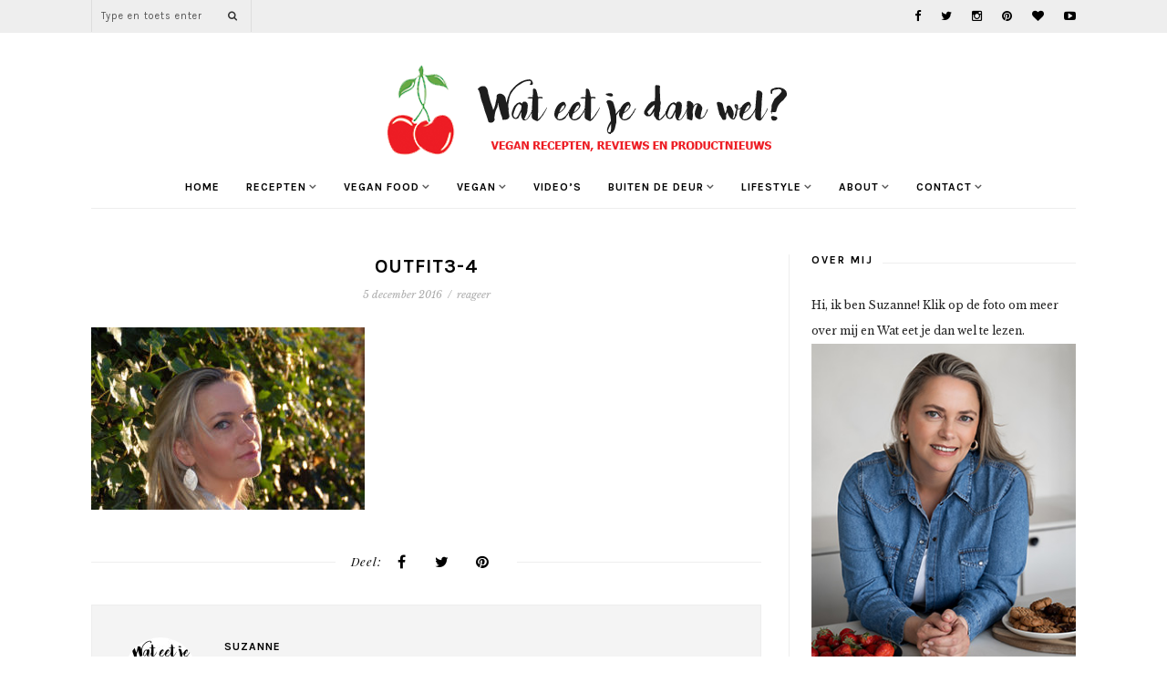

--- FILE ---
content_type: text/html; charset=UTF-8
request_url: https://wateetjedanwel.nl/goed-in-mijn-vel-3-outfits/outfit3-4/
body_size: 19982
content:
<!DOCTYPE html>
<html lang="nl-NL">
<head>

	<meta charset="UTF-8">
	<meta http-equiv="X-UA-Compatible" content="IE=edge">
	<meta name="viewport" content="width=device-width, initial-scale=1">

	<title>Wat eet je dan wel? - outfit3-4 - Wat eet je dan wel?</title>
<link data-rocket-preload as="style" href="https://fonts.googleapis.com/css?family=Playfair%20Display%3A400%2C400italic%7CKarla%3A400%2C700%2C700italic%2C400italic%7CLibre%20Baskerville%3A400%2C400italic%2C700&#038;display=swap" rel="preload">
<link href="https://fonts.googleapis.com/css?family=Playfair%20Display%3A400%2C400italic%7CKarla%3A400%2C700%2C700italic%2C400italic%7CLibre%20Baskerville%3A400%2C400italic%2C700&#038;display=swap" media="print" onload="this.media=&#039;all&#039;" rel="stylesheet">
<noscript><link rel="stylesheet" href="https://fonts.googleapis.com/css?family=Playfair%20Display%3A400%2C400italic%7CKarla%3A400%2C700%2C700italic%2C400italic%7CLibre%20Baskerville%3A400%2C400italic%2C700&#038;display=swap"></noscript>

	<link rel="profile" href="https://gmpg.org/xfn/11" />
	
		<link rel="shortcut icon" href="https://wateetjedanwel.nl/wp-content/uploads/kers.jpg" />
		
	<link rel="alternate" type="application/rss+xml" title="Wat eet je dan wel? RSS Feed" href="https://wateetjedanwel.nl/feed/" />
	<link rel="alternate" type="application/atom+xml" title="Wat eet je dan wel? Atom Feed" href="https://wateetjedanwel.nl/feed/atom/" />
	<link rel="pingback" href="https://wateetjedanwel.nl/xmlrpc.php" />	

	<meta name='robots' content='index, follow, max-image-preview:large, max-snippet:-1, max-video-preview:-1' />

	<!-- This site is optimized with the Yoast SEO plugin v26.8 - https://yoast.com/product/yoast-seo-wordpress/ -->
	<link rel="canonical" href="https://wateetjedanwel.nl/goed-in-mijn-vel-3-outfits/outfit3-4/" />
	<meta property="og:locale" content="nl_NL" />
	<meta property="og:type" content="article" />
	<meta property="og:title" content="outfit3-4 - Wat eet je dan wel?" />
	<meta property="og:url" content="https://wateetjedanwel.nl/goed-in-mijn-vel-3-outfits/outfit3-4/" />
	<meta property="og:site_name" content="Wat eet je dan wel?" />
	<meta property="article:publisher" content="https://www.facebook.com/wateetjedanwel" />
	<meta property="og:image" content="https://wateetjedanwel.nl/goed-in-mijn-vel-3-outfits/outfit3-4" />
	<meta property="og:image:width" content="800" />
	<meta property="og:image:height" content="532" />
	<meta property="og:image:type" content="image/jpeg" />
	<meta name="twitter:card" content="summary_large_image" />
	<meta name="twitter:site" content="@wateetjedanwel" />
	<script type="application/ld+json" class="yoast-schema-graph">{"@context":"https://schema.org","@graph":[{"@type":"WebPage","@id":"https://wateetjedanwel.nl/goed-in-mijn-vel-3-outfits/outfit3-4/","url":"https://wateetjedanwel.nl/goed-in-mijn-vel-3-outfits/outfit3-4/","name":"outfit3-4 - Wat eet je dan wel?","isPartOf":{"@id":"https://wateetjedanwel.nl/#website"},"primaryImageOfPage":{"@id":"https://wateetjedanwel.nl/goed-in-mijn-vel-3-outfits/outfit3-4/#primaryimage"},"image":{"@id":"https://wateetjedanwel.nl/goed-in-mijn-vel-3-outfits/outfit3-4/#primaryimage"},"thumbnailUrl":"https://wateetjedanwel.nl/wp-content/uploads/outfit3-4.jpg","datePublished":"2016-12-05T18:15:56+00:00","breadcrumb":{"@id":"https://wateetjedanwel.nl/goed-in-mijn-vel-3-outfits/outfit3-4/#breadcrumb"},"inLanguage":"nl-NL","potentialAction":[{"@type":"ReadAction","target":["https://wateetjedanwel.nl/goed-in-mijn-vel-3-outfits/outfit3-4/"]}]},{"@type":"ImageObject","inLanguage":"nl-NL","@id":"https://wateetjedanwel.nl/goed-in-mijn-vel-3-outfits/outfit3-4/#primaryimage","url":"https://wateetjedanwel.nl/wp-content/uploads/outfit3-4.jpg","contentUrl":"https://wateetjedanwel.nl/wp-content/uploads/outfit3-4.jpg","width":800,"height":532},{"@type":"BreadcrumbList","@id":"https://wateetjedanwel.nl/goed-in-mijn-vel-3-outfits/outfit3-4/#breadcrumb","itemListElement":[{"@type":"ListItem","position":1,"name":"Home","item":"https://wateetjedanwel.nl/"},{"@type":"ListItem","position":2,"name":"Goed in mijn vel &#8211; 3 outfits","item":"https://wateetjedanwel.nl/goed-in-mijn-vel-3-outfits/"},{"@type":"ListItem","position":3,"name":"outfit3-4"}]},{"@type":"WebSite","@id":"https://wateetjedanwel.nl/#website","url":"https://wateetjedanwel.nl/","name":"Wat eet je dan wel?","description":"Vegan food, recepten, beauty, lifestyle, DIY en meer!","publisher":{"@id":"https://wateetjedanwel.nl/#organization"},"potentialAction":[{"@type":"SearchAction","target":{"@type":"EntryPoint","urlTemplate":"https://wateetjedanwel.nl/?s={search_term_string}"},"query-input":{"@type":"PropertyValueSpecification","valueRequired":true,"valueName":"search_term_string"}}],"inLanguage":"nl-NL"},{"@type":"Organization","@id":"https://wateetjedanwel.nl/#organization","name":"Wat eet je dan wel","url":"https://wateetjedanwel.nl/","logo":{"@type":"ImageObject","inLanguage":"nl-NL","@id":"https://wateetjedanwel.nl/#/schema/logo/image/","url":"https://wateetjedanwel.nl/wp-content/uploads/13592777_1055660347860550_6523951663057081799_n-1.png","contentUrl":"https://wateetjedanwel.nl/wp-content/uploads/13592777_1055660347860550_6523951663057081799_n-1.png","width":800,"height":800,"caption":"Wat eet je dan wel"},"image":{"@id":"https://wateetjedanwel.nl/#/schema/logo/image/"},"sameAs":["https://www.facebook.com/wateetjedanwel","https://x.com/wateetjedanwel","http://www.instagram.com/wateetjedanwel","http://pinterest.com/wateetjedanwel/"]}]}</script>
	<!-- / Yoast SEO plugin. -->


<link rel='dns-prefetch' href='//maxcdn.bootstrapcdn.com' />
<link rel='dns-prefetch' href='//fonts.googleapis.com' />
<link href='https://fonts.gstatic.com' crossorigin rel='preconnect' />
<link rel="alternate" type="application/rss+xml" title="Wat eet je dan wel? &raquo; feed" href="https://wateetjedanwel.nl/feed/" />
<link rel="alternate" type="application/rss+xml" title="Wat eet je dan wel? &raquo; reacties feed" href="https://wateetjedanwel.nl/comments/feed/" />
<link rel="alternate" type="application/rss+xml" title="Wat eet je dan wel? &raquo; outfit3-4 reacties feed" href="https://wateetjedanwel.nl/goed-in-mijn-vel-3-outfits/outfit3-4/feed/" />
<link rel="alternate" title="oEmbed (JSON)" type="application/json+oembed" href="https://wateetjedanwel.nl/wp-json/oembed/1.0/embed?url=https%3A%2F%2Fwateetjedanwel.nl%2Fgoed-in-mijn-vel-3-outfits%2Foutfit3-4%2F" />
<link rel="alternate" title="oEmbed (XML)" type="text/xml+oembed" href="https://wateetjedanwel.nl/wp-json/oembed/1.0/embed?url=https%3A%2F%2Fwateetjedanwel.nl%2Fgoed-in-mijn-vel-3-outfits%2Foutfit3-4%2F&#038;format=xml" />
<style id='wp-img-auto-sizes-contain-inline-css' type='text/css'>
img:is([sizes=auto i],[sizes^="auto," i]){contain-intrinsic-size:3000px 1500px}
/*# sourceURL=wp-img-auto-sizes-contain-inline-css */
</style>
<link data-minify="1" rel='stylesheet' id='pt-cv-public-style-css' href='https://wateetjedanwel.nl/wp-content/cache/min/1/wp-content/plugins/content-views-query-and-display-post-page/public/assets/css/cv.css?ver=1768992278' type='text/css' media='all' />
<link rel='stylesheet' id='pt-cv-public-pro-style-css' href='https://wateetjedanwel.nl/wp-content/plugins/pt-content-views-pro/public/assets/css/cvpro.min.css?ver=7.2.2' type='text/css' media='all' />
<style id='wp-emoji-styles-inline-css' type='text/css'>

	img.wp-smiley, img.emoji {
		display: inline !important;
		border: none !important;
		box-shadow: none !important;
		height: 1em !important;
		width: 1em !important;
		margin: 0 0.07em !important;
		vertical-align: -0.1em !important;
		background: none !important;
		padding: 0 !important;
	}
/*# sourceURL=wp-emoji-styles-inline-css */
</style>
<style id='wp-block-library-inline-css' type='text/css'>
:root{--wp-block-synced-color:#7a00df;--wp-block-synced-color--rgb:122,0,223;--wp-bound-block-color:var(--wp-block-synced-color);--wp-editor-canvas-background:#ddd;--wp-admin-theme-color:#007cba;--wp-admin-theme-color--rgb:0,124,186;--wp-admin-theme-color-darker-10:#006ba1;--wp-admin-theme-color-darker-10--rgb:0,107,160.5;--wp-admin-theme-color-darker-20:#005a87;--wp-admin-theme-color-darker-20--rgb:0,90,135;--wp-admin-border-width-focus:2px}@media (min-resolution:192dpi){:root{--wp-admin-border-width-focus:1.5px}}.wp-element-button{cursor:pointer}:root .has-very-light-gray-background-color{background-color:#eee}:root .has-very-dark-gray-background-color{background-color:#313131}:root .has-very-light-gray-color{color:#eee}:root .has-very-dark-gray-color{color:#313131}:root .has-vivid-green-cyan-to-vivid-cyan-blue-gradient-background{background:linear-gradient(135deg,#00d084,#0693e3)}:root .has-purple-crush-gradient-background{background:linear-gradient(135deg,#34e2e4,#4721fb 50%,#ab1dfe)}:root .has-hazy-dawn-gradient-background{background:linear-gradient(135deg,#faaca8,#dad0ec)}:root .has-subdued-olive-gradient-background{background:linear-gradient(135deg,#fafae1,#67a671)}:root .has-atomic-cream-gradient-background{background:linear-gradient(135deg,#fdd79a,#004a59)}:root .has-nightshade-gradient-background{background:linear-gradient(135deg,#330968,#31cdcf)}:root .has-midnight-gradient-background{background:linear-gradient(135deg,#020381,#2874fc)}:root{--wp--preset--font-size--normal:16px;--wp--preset--font-size--huge:42px}.has-regular-font-size{font-size:1em}.has-larger-font-size{font-size:2.625em}.has-normal-font-size{font-size:var(--wp--preset--font-size--normal)}.has-huge-font-size{font-size:var(--wp--preset--font-size--huge)}.has-text-align-center{text-align:center}.has-text-align-left{text-align:left}.has-text-align-right{text-align:right}.has-fit-text{white-space:nowrap!important}#end-resizable-editor-section{display:none}.aligncenter{clear:both}.items-justified-left{justify-content:flex-start}.items-justified-center{justify-content:center}.items-justified-right{justify-content:flex-end}.items-justified-space-between{justify-content:space-between}.screen-reader-text{border:0;clip-path:inset(50%);height:1px;margin:-1px;overflow:hidden;padding:0;position:absolute;width:1px;word-wrap:normal!important}.screen-reader-text:focus{background-color:#ddd;clip-path:none;color:#444;display:block;font-size:1em;height:auto;left:5px;line-height:normal;padding:15px 23px 14px;text-decoration:none;top:5px;width:auto;z-index:100000}html :where(.has-border-color){border-style:solid}html :where([style*=border-top-color]){border-top-style:solid}html :where([style*=border-right-color]){border-right-style:solid}html :where([style*=border-bottom-color]){border-bottom-style:solid}html :where([style*=border-left-color]){border-left-style:solid}html :where([style*=border-width]){border-style:solid}html :where([style*=border-top-width]){border-top-style:solid}html :where([style*=border-right-width]){border-right-style:solid}html :where([style*=border-bottom-width]){border-bottom-style:solid}html :where([style*=border-left-width]){border-left-style:solid}html :where(img[class*=wp-image-]){height:auto;max-width:100%}:where(figure){margin:0 0 1em}html :where(.is-position-sticky){--wp-admin--admin-bar--position-offset:var(--wp-admin--admin-bar--height,0px)}@media screen and (max-width:600px){html :where(.is-position-sticky){--wp-admin--admin-bar--position-offset:0px}}

/*# sourceURL=wp-block-library-inline-css */
</style><style id='global-styles-inline-css' type='text/css'>
:root{--wp--preset--aspect-ratio--square: 1;--wp--preset--aspect-ratio--4-3: 4/3;--wp--preset--aspect-ratio--3-4: 3/4;--wp--preset--aspect-ratio--3-2: 3/2;--wp--preset--aspect-ratio--2-3: 2/3;--wp--preset--aspect-ratio--16-9: 16/9;--wp--preset--aspect-ratio--9-16: 9/16;--wp--preset--color--black: #000000;--wp--preset--color--cyan-bluish-gray: #abb8c3;--wp--preset--color--white: #ffffff;--wp--preset--color--pale-pink: #f78da7;--wp--preset--color--vivid-red: #cf2e2e;--wp--preset--color--luminous-vivid-orange: #ff6900;--wp--preset--color--luminous-vivid-amber: #fcb900;--wp--preset--color--light-green-cyan: #7bdcb5;--wp--preset--color--vivid-green-cyan: #00d084;--wp--preset--color--pale-cyan-blue: #8ed1fc;--wp--preset--color--vivid-cyan-blue: #0693e3;--wp--preset--color--vivid-purple: #9b51e0;--wp--preset--gradient--vivid-cyan-blue-to-vivid-purple: linear-gradient(135deg,rgb(6,147,227) 0%,rgb(155,81,224) 100%);--wp--preset--gradient--light-green-cyan-to-vivid-green-cyan: linear-gradient(135deg,rgb(122,220,180) 0%,rgb(0,208,130) 100%);--wp--preset--gradient--luminous-vivid-amber-to-luminous-vivid-orange: linear-gradient(135deg,rgb(252,185,0) 0%,rgb(255,105,0) 100%);--wp--preset--gradient--luminous-vivid-orange-to-vivid-red: linear-gradient(135deg,rgb(255,105,0) 0%,rgb(207,46,46) 100%);--wp--preset--gradient--very-light-gray-to-cyan-bluish-gray: linear-gradient(135deg,rgb(238,238,238) 0%,rgb(169,184,195) 100%);--wp--preset--gradient--cool-to-warm-spectrum: linear-gradient(135deg,rgb(74,234,220) 0%,rgb(151,120,209) 20%,rgb(207,42,186) 40%,rgb(238,44,130) 60%,rgb(251,105,98) 80%,rgb(254,248,76) 100%);--wp--preset--gradient--blush-light-purple: linear-gradient(135deg,rgb(255,206,236) 0%,rgb(152,150,240) 100%);--wp--preset--gradient--blush-bordeaux: linear-gradient(135deg,rgb(254,205,165) 0%,rgb(254,45,45) 50%,rgb(107,0,62) 100%);--wp--preset--gradient--luminous-dusk: linear-gradient(135deg,rgb(255,203,112) 0%,rgb(199,81,192) 50%,rgb(65,88,208) 100%);--wp--preset--gradient--pale-ocean: linear-gradient(135deg,rgb(255,245,203) 0%,rgb(182,227,212) 50%,rgb(51,167,181) 100%);--wp--preset--gradient--electric-grass: linear-gradient(135deg,rgb(202,248,128) 0%,rgb(113,206,126) 100%);--wp--preset--gradient--midnight: linear-gradient(135deg,rgb(2,3,129) 0%,rgb(40,116,252) 100%);--wp--preset--font-size--small: 13px;--wp--preset--font-size--medium: 20px;--wp--preset--font-size--large: 36px;--wp--preset--font-size--x-large: 42px;--wp--preset--spacing--20: 0.44rem;--wp--preset--spacing--30: 0.67rem;--wp--preset--spacing--40: 1rem;--wp--preset--spacing--50: 1.5rem;--wp--preset--spacing--60: 2.25rem;--wp--preset--spacing--70: 3.38rem;--wp--preset--spacing--80: 5.06rem;--wp--preset--shadow--natural: 6px 6px 9px rgba(0, 0, 0, 0.2);--wp--preset--shadow--deep: 12px 12px 50px rgba(0, 0, 0, 0.4);--wp--preset--shadow--sharp: 6px 6px 0px rgba(0, 0, 0, 0.2);--wp--preset--shadow--outlined: 6px 6px 0px -3px rgb(255, 255, 255), 6px 6px rgb(0, 0, 0);--wp--preset--shadow--crisp: 6px 6px 0px rgb(0, 0, 0);}:where(.is-layout-flex){gap: 0.5em;}:where(.is-layout-grid){gap: 0.5em;}body .is-layout-flex{display: flex;}.is-layout-flex{flex-wrap: wrap;align-items: center;}.is-layout-flex > :is(*, div){margin: 0;}body .is-layout-grid{display: grid;}.is-layout-grid > :is(*, div){margin: 0;}:where(.wp-block-columns.is-layout-flex){gap: 2em;}:where(.wp-block-columns.is-layout-grid){gap: 2em;}:where(.wp-block-post-template.is-layout-flex){gap: 1.25em;}:where(.wp-block-post-template.is-layout-grid){gap: 1.25em;}.has-black-color{color: var(--wp--preset--color--black) !important;}.has-cyan-bluish-gray-color{color: var(--wp--preset--color--cyan-bluish-gray) !important;}.has-white-color{color: var(--wp--preset--color--white) !important;}.has-pale-pink-color{color: var(--wp--preset--color--pale-pink) !important;}.has-vivid-red-color{color: var(--wp--preset--color--vivid-red) !important;}.has-luminous-vivid-orange-color{color: var(--wp--preset--color--luminous-vivid-orange) !important;}.has-luminous-vivid-amber-color{color: var(--wp--preset--color--luminous-vivid-amber) !important;}.has-light-green-cyan-color{color: var(--wp--preset--color--light-green-cyan) !important;}.has-vivid-green-cyan-color{color: var(--wp--preset--color--vivid-green-cyan) !important;}.has-pale-cyan-blue-color{color: var(--wp--preset--color--pale-cyan-blue) !important;}.has-vivid-cyan-blue-color{color: var(--wp--preset--color--vivid-cyan-blue) !important;}.has-vivid-purple-color{color: var(--wp--preset--color--vivid-purple) !important;}.has-black-background-color{background-color: var(--wp--preset--color--black) !important;}.has-cyan-bluish-gray-background-color{background-color: var(--wp--preset--color--cyan-bluish-gray) !important;}.has-white-background-color{background-color: var(--wp--preset--color--white) !important;}.has-pale-pink-background-color{background-color: var(--wp--preset--color--pale-pink) !important;}.has-vivid-red-background-color{background-color: var(--wp--preset--color--vivid-red) !important;}.has-luminous-vivid-orange-background-color{background-color: var(--wp--preset--color--luminous-vivid-orange) !important;}.has-luminous-vivid-amber-background-color{background-color: var(--wp--preset--color--luminous-vivid-amber) !important;}.has-light-green-cyan-background-color{background-color: var(--wp--preset--color--light-green-cyan) !important;}.has-vivid-green-cyan-background-color{background-color: var(--wp--preset--color--vivid-green-cyan) !important;}.has-pale-cyan-blue-background-color{background-color: var(--wp--preset--color--pale-cyan-blue) !important;}.has-vivid-cyan-blue-background-color{background-color: var(--wp--preset--color--vivid-cyan-blue) !important;}.has-vivid-purple-background-color{background-color: var(--wp--preset--color--vivid-purple) !important;}.has-black-border-color{border-color: var(--wp--preset--color--black) !important;}.has-cyan-bluish-gray-border-color{border-color: var(--wp--preset--color--cyan-bluish-gray) !important;}.has-white-border-color{border-color: var(--wp--preset--color--white) !important;}.has-pale-pink-border-color{border-color: var(--wp--preset--color--pale-pink) !important;}.has-vivid-red-border-color{border-color: var(--wp--preset--color--vivid-red) !important;}.has-luminous-vivid-orange-border-color{border-color: var(--wp--preset--color--luminous-vivid-orange) !important;}.has-luminous-vivid-amber-border-color{border-color: var(--wp--preset--color--luminous-vivid-amber) !important;}.has-light-green-cyan-border-color{border-color: var(--wp--preset--color--light-green-cyan) !important;}.has-vivid-green-cyan-border-color{border-color: var(--wp--preset--color--vivid-green-cyan) !important;}.has-pale-cyan-blue-border-color{border-color: var(--wp--preset--color--pale-cyan-blue) !important;}.has-vivid-cyan-blue-border-color{border-color: var(--wp--preset--color--vivid-cyan-blue) !important;}.has-vivid-purple-border-color{border-color: var(--wp--preset--color--vivid-purple) !important;}.has-vivid-cyan-blue-to-vivid-purple-gradient-background{background: var(--wp--preset--gradient--vivid-cyan-blue-to-vivid-purple) !important;}.has-light-green-cyan-to-vivid-green-cyan-gradient-background{background: var(--wp--preset--gradient--light-green-cyan-to-vivid-green-cyan) !important;}.has-luminous-vivid-amber-to-luminous-vivid-orange-gradient-background{background: var(--wp--preset--gradient--luminous-vivid-amber-to-luminous-vivid-orange) !important;}.has-luminous-vivid-orange-to-vivid-red-gradient-background{background: var(--wp--preset--gradient--luminous-vivid-orange-to-vivid-red) !important;}.has-very-light-gray-to-cyan-bluish-gray-gradient-background{background: var(--wp--preset--gradient--very-light-gray-to-cyan-bluish-gray) !important;}.has-cool-to-warm-spectrum-gradient-background{background: var(--wp--preset--gradient--cool-to-warm-spectrum) !important;}.has-blush-light-purple-gradient-background{background: var(--wp--preset--gradient--blush-light-purple) !important;}.has-blush-bordeaux-gradient-background{background: var(--wp--preset--gradient--blush-bordeaux) !important;}.has-luminous-dusk-gradient-background{background: var(--wp--preset--gradient--luminous-dusk) !important;}.has-pale-ocean-gradient-background{background: var(--wp--preset--gradient--pale-ocean) !important;}.has-electric-grass-gradient-background{background: var(--wp--preset--gradient--electric-grass) !important;}.has-midnight-gradient-background{background: var(--wp--preset--gradient--midnight) !important;}.has-small-font-size{font-size: var(--wp--preset--font-size--small) !important;}.has-medium-font-size{font-size: var(--wp--preset--font-size--medium) !important;}.has-large-font-size{font-size: var(--wp--preset--font-size--large) !important;}.has-x-large-font-size{font-size: var(--wp--preset--font-size--x-large) !important;}
/*# sourceURL=global-styles-inline-css */
</style>

<style id='classic-theme-styles-inline-css' type='text/css'>
/*! This file is auto-generated */
.wp-block-button__link{color:#fff;background-color:#32373c;border-radius:9999px;box-shadow:none;text-decoration:none;padding:calc(.667em + 2px) calc(1.333em + 2px);font-size:1.125em}.wp-block-file__button{background:#32373c;color:#fff;text-decoration:none}
/*# sourceURL=/wp-includes/css/classic-themes.min.css */
</style>
<link data-minify="1" rel='stylesheet' id='dashicons-css' href='https://wateetjedanwel.nl/wp-content/cache/min/1/wp-includes/css/dashicons.min.css?ver=1768992278' type='text/css' media='all' />
<link data-minify="1" rel='stylesheet' id='catch-instagram-feed-gallery-widget-css' href='https://wateetjedanwel.nl/wp-content/cache/min/1/wp-content/plugins/catch-instagram-feed-gallery-widget/public/css/catch-instagram-feed-gallery-widget-public.css?ver=1768992278' type='text/css' media='all' />
<link data-minify="1" rel='stylesheet' id='mc4wp-form-themes-css' href='https://wateetjedanwel.nl/wp-content/cache/min/1/wp-content/plugins/mailchimp-for-wp/assets/css/form-themes.css?ver=1768992278' type='text/css' media='all' />
<link data-minify="1" rel='stylesheet' id='md_style-css' href='https://wateetjedanwel.nl/wp-content/cache/min/1/wp-content/themes/primrose/style.css?ver=1768992278' type='text/css' media='all' />
<link data-minify="1" rel='stylesheet' id='bxslider-css-css' href='https://wateetjedanwel.nl/wp-content/cache/min/1/wp-content/themes/primrose/css/jquery.bxslider.css?ver=1768992278' type='text/css' media='all' />
<link data-minify="1" rel='stylesheet' id='slicknav-css-css' href='https://wateetjedanwel.nl/wp-content/cache/min/1/wp-content/themes/primrose/css/slicknav.css?ver=1768992278' type='text/css' media='all' />
<link data-minify="1" rel='stylesheet' id='font-awesome-css' href='https://wateetjedanwel.nl/wp-content/cache/min/1/font-awesome/4.4.0/css/font-awesome.min.css?ver=1768992278' type='text/css' media='all' />
<link data-minify="1" rel='stylesheet' id='responsive-css' href='https://wateetjedanwel.nl/wp-content/cache/min/1/wp-content/themes/primrose/css/responsive.css?ver=1768992278' type='text/css' media='all' />
<link data-minify="1" rel='stylesheet' id='owl-carousel-css' href='https://wateetjedanwel.nl/wp-content/cache/min/1/wp-content/themes/primrose/css/owl.carousel.css?ver=1768992278' type='text/css' media='all' />



<script type="text/javascript" src="https://wateetjedanwel.nl/wp-includes/js/jquery/jquery.min.js?ver=3.7.1" id="jquery-core-js"></script>
<script type="text/javascript" src="https://wateetjedanwel.nl/wp-includes/js/jquery/jquery-migrate.min.js?ver=3.4.1" id="jquery-migrate-js" data-rocket-defer defer></script>
<script data-minify="1" type="text/javascript" src="https://wateetjedanwel.nl/wp-content/cache/min/1/wp-content/plugins/catch-instagram-feed-gallery-widget/public/js/catch-instagram-feed-gallery-widget-public.js?ver=1768992277" id="catch-instagram-feed-gallery-widget-js" data-rocket-defer defer></script>
<link rel="https://api.w.org/" href="https://wateetjedanwel.nl/wp-json/" /><link rel="alternate" title="JSON" type="application/json" href="https://wateetjedanwel.nl/wp-json/wp/v2/media/12631" /><link rel="EditURI" type="application/rsd+xml" title="RSD" href="https://wateetjedanwel.nl/xmlrpc.php?rsd" />
<meta name="generator" content="WordPress 6.9" />
<link rel='shortlink' href='https://wateetjedanwel.nl/?p=12631' />
		<script type="text/javascript">
			var _statcounter = _statcounter || [];
			_statcounter.push({"tags": {"author": "Suzanne"}});
		</script>
		    <!-- Google tag (gtag.js) in wateetjedanwel plugin-->
<script async src="https://www.googletagmanager.com/gtag/js?id=G-6NDH68LWC0"></script>
<script>
  window.dataLayer = window.dataLayer || [];
  function gtag(){dataLayer.push(arguments);}
  gtag('js', new Date());

  gtag('config', 'G-6NDH68LWC0');
</script>
    <style type="text/css">      
        
        #logo {
            padding-top:px;
            padding-bottom:px;
        }        
        
       
				.post-share a:nth-child(5) {
    display: none;
}
div.tasty-recipes-instructions-header{
margin: 2em 0 0 0;
}		               
		
        /********************************* Top bar and main menu */        
        #top-bar, .show-search #searchform input#s, .slicknav_menu 
        {
            background-color: ;
        }

        #top-search, .show-search #searchform input#s
        {
            border-color: #dddddd;
        }        

        /********************************* Remove border about me widget */
         

        /********************************* Hide slider create border bottom for menu */
         

        /********************************* Footer */
        #footer_meta {
            background-color: ;
        }
        #footer_meta h2 {
            color: ;
        }
        .footer_social a {
            color: ;
        }
        
        /**********************************Color accent */
        a, .cat-blog, .cat-blog a, .post-entry blockquote p:before, .meta-comments a:hover {
            color: #e91d25;
        }
        .more-button {
            background-color: #e91d25;
        }

        /**********************************Hide Categories Slider */
                    .carousel_meta, .flash {
                display: none;
            }
         

    </style>
    <!--ad-inserter settings-->
<script async data-noptimize="1" data-cfasync="false" src=https://cdn.aa.onstuimig.nl/mega/mega.js type="text/javascript"></script><noscript><style id="rocket-lazyload-nojs-css">.rll-youtube-player, [data-lazy-src]{display:none !important;}</style></noscript><script async src="//pagead2.googlesyndication.com/pagead/js/adsbygoogle.js"></script>
<script>
  (adsbygoogle = window.adsbygoogle || []).push({
    google_ad_client: "ca-pub-9598703308258824",
    enable_page_level_ads: true
  });
</script>
<script id="mcjs">!function(c,h,i,m,p){m=c.createElement(h),p=c.getElementsByTagName(h)[0],m.async=1,m.src=i,p.parentNode.insertBefore(m,p)}(document,"script","https://chimpstatic.com/mcjs-connected/js/users/59b870f87ea7d373cf3967e10/7d4bc0589ac3ef17981170eeb.js");</script>
	<script defer data-domain="wateetjedanwel.nl" src="https://p.wphelpdesk.tools/js/script.js"></script>
<meta name="generator" content="WP Rocket 3.20.1.2" data-wpr-features="wpr_defer_js wpr_minify_js wpr_lazyload_images wpr_minify_css wpr_preload_links wpr_desktop" /></head>

<body class="attachment wp-singular attachment-template-default single single-attachment postid-12631 attachmentid-12631 attachment-jpeg wp-theme-primrose"> 

    <div data-rocket-location-hash="fa2df86891b0a87573f305dfc8275fa5" id="top-bar">
		
		<div data-rocket-location-hash="6005da2017e5fd3302f88d75d9af55c2" class="container"> 

			<div data-rocket-location-hash="0458faadd317b0eebe210366c3d7b008" class="menu-mobile"></div>

			<div data-rocket-location-hash="28ef4556293abeb726ee619f50e343be" class="meta_top">

				<!-- Search -->
									
								<!-- end Search -->		

								<div id="top-social">
					<span class="text_follow"></span>
					<span class="top_social_wrap">
					<a href="https://facebook.com/wateetjedanwel" target="_blank"><i class="fa fa-facebook"></i></a>					<a href="https://twitter.com/wateetjedanwel" target="_blank"><i class="fa fa-twitter"></i></a>					<a href="https://instagram.com/wateetjedanwel" target="_blank"><i class="fa fa-instagram"></i></a>					<a href="https://pinterest.com/wateetjedanwel" target="_blank"><i class="fa fa-pinterest"></i></a>					<a href="http://bloglovin.com/blogs/wat-eet-je-dan-wel-10440073" target="_blank"><i class="fa fa-heart"></i></a>															<a href="https://youtube.com/channel/UCZ5WHjTfOhN24lMCDPtNVyw" target="_blank"><i class="fa fa-youtube-play"></i></a>										</span>

				</div>
				
			</div> <!--end meta_top -->			

			<span class="top_search_wrap">

				<div class="show-search">
					<form role="search" method="get" id="searchform" action="https://wateetjedanwel.nl/">
    <div>
		<input type="text" placeholder="Type en toets enter" name="s" id="s" />
	 </div>
</form>				</div>
					
				<div id="top-search">
						<a href="#"><i class="fa fa-search"></i></a>
				</div>

			</span>
				
		</div>
	
	</div>    
	
	<header data-rocket-location-hash="6a591508853cbf81960670de5bffdeb6" id="header">
	
		<div data-rocket-location-hash="c2b2a1461d8b94e639cd80a05325878c" class="container">		
            
			<div id="logo" >
				
									
						<h1><a href="https://wateetjedanwel.nl"><img src="data:image/svg+xml,%3Csvg%20xmlns='http://www.w3.org/2000/svg'%20viewBox='0%200%200%200'%3E%3C/svg%3E" alt="Wat eet je dan wel?" data-lazy-src="https://wateetjedanwel.nl/wp-content/uploads/wateetjedanwel-vegan-veganistisch-plantaardig.png" /><noscript><img src="https://wateetjedanwel.nl/wp-content/uploads/wateetjedanwel-vegan-veganistisch-plantaardig.png" alt="Wat eet je dan wel?" /></noscript></a></h1>
					
								
			</div> <!-- end logo -->	

			<div data-rocket-location-hash="1865def316218aed333a646ce1b05a26" class="menu_wrap">
				<ul id="menu-menu-1" class="menu"><li id="menu-item-120" class="menu-item menu-item-type-custom menu-item-object-custom menu-item-home menu-item-120"><a href="https://wateetjedanwel.nl">Home</a></li>
<li id="menu-item-5068" class="menu-item menu-item-type-post_type menu-item-object-page menu-item-has-children menu-item-5068"><a href="https://wateetjedanwel.nl/recepten-2/">Recepten</a>
<ul class="sub-menu">
	<li id="menu-item-8201" class="menu-item menu-item-type-post_type menu-item-object-page menu-item-8201"><a href="https://wateetjedanwel.nl/ontbijt/">Ontbijt</a></li>
	<li id="menu-item-11823" class="menu-item menu-item-type-post_type menu-item-object-page menu-item-11823"><a href="https://wateetjedanwel.nl/lunch/">Lunch</a></li>
	<li id="menu-item-8204" class="menu-item menu-item-type-post_type menu-item-object-page menu-item-8204"><a href="https://wateetjedanwel.nl/diner/">Diner</a></li>
	<li id="menu-item-8208" class="menu-item menu-item-type-post_type menu-item-object-page menu-item-8208"><a href="https://wateetjedanwel.nl/toetjes-en-ijs/">Toetjes en ijs</a></li>
	<li id="menu-item-8211" class="menu-item menu-item-type-post_type menu-item-object-page menu-item-8211"><a href="https://wateetjedanwel.nl/bijgerechten/">Bijgerechten</a></li>
	<li id="menu-item-8203" class="menu-item menu-item-type-post_type menu-item-object-page menu-item-8203"><a href="https://wateetjedanwel.nl/soep/">Soep</a></li>
	<li id="menu-item-11824" class="menu-item menu-item-type-post_type menu-item-object-page menu-item-11824"><a href="https://wateetjedanwel.nl/salades/">Salades</a></li>
	<li id="menu-item-8214" class="menu-item menu-item-type-post_type menu-item-object-page menu-item-8214"><a href="https://wateetjedanwel.nl/dressings-sauzen-en-spreads/">Sauzen en spreads</a></li>
	<li id="menu-item-8205" class="menu-item menu-item-type-post_type menu-item-object-page menu-item-8205"><a href="https://wateetjedanwel.nl/koekjes-taart-en-cake/">Koekjes &#038; taart</a></li>
	<li id="menu-item-8207" class="menu-item menu-item-type-post_type menu-item-object-page menu-item-8207"><a href="https://wateetjedanwel.nl/snoep-en-chocolade/">Snoep en chocolade</a></li>
	<li id="menu-item-8206" class="menu-item menu-item-type-post_type menu-item-object-page menu-item-8206"><a href="https://wateetjedanwel.nl/snacks/">Snacks</a></li>
	<li id="menu-item-8213" class="menu-item menu-item-type-post_type menu-item-object-page menu-item-8213"><a href="https://wateetjedanwel.nl/dranken/">Dranken</a></li>
	<li id="menu-item-27172" class="menu-item menu-item-type-post_type menu-item-object-page menu-item-27172"><a href="https://wateetjedanwel.nl/vegan-fast-food-friday/">Fast Food</a></li>
	<li id="menu-item-16875" class="menu-item menu-item-type-post_type menu-item-object-page menu-item-16875"><a href="https://wateetjedanwel.nl/recepten-met-4-ingredienten/">Recepten met 4 ingrediënten</a></li>
	<li id="menu-item-16874" class="menu-item menu-item-type-post_type menu-item-object-page menu-item-16874"><a href="https://wateetjedanwel.nl/lekkere-beleg-ideetjes/">Lekkere beleg ideetjes</a></li>
	<li id="menu-item-24322" class="menu-item menu-item-type-post_type menu-item-object-page menu-item-24322"><a href="https://wateetjedanwel.nl/budget-recepten/">Budget recepten</a></li>
	<li id="menu-item-26824" class="menu-item menu-item-type-post_type menu-item-object-page menu-item-26824"><a href="https://wateetjedanwel.nl/vegan-feestdagen-recepten/">Vegan feestdagen recepten</a></li>
</ul>
</li>
<li id="menu-item-36892" class="menu-item menu-item-type-post_type menu-item-object-page menu-item-has-children menu-item-36892"><a href="https://wateetjedanwel.nl/vegan-food/">Vegan food</a>
<ul class="sub-menu">
	<li id="menu-item-30518" class="menu-item menu-item-type-post_type menu-item-object-page menu-item-30518"><a href="https://wateetjedanwel.nl/vegan-taste-test/">Vegan Taste Test</a></li>
	<li id="menu-item-36897" class="menu-item menu-item-type-post_type menu-item-object-page menu-item-36897"><a href="https://wateetjedanwel.nl/vegan-maaltijdboxen/">Vegan maaltijdboxen</a></li>
	<li id="menu-item-18824" class="menu-item menu-item-type-post_type menu-item-object-page menu-item-18824"><a href="https://wateetjedanwel.nl/vegan-in-de-supermarkt/">Vegan in de supermarkt</a></li>
	<li id="menu-item-18828" class="menu-item menu-item-type-post_type menu-item-object-page menu-item-18828"><a href="https://wateetjedanwel.nl/vegan-in-de-aziatische-supermarkt/">Vegan in de Aziatische supermarkt</a></li>
	<li id="menu-item-21864" class="menu-item menu-item-type-post_type menu-item-object-page menu-item-21864"><a href="https://wateetjedanwel.nl/vegan-in-de-turkse-supermarkt/">Vegan in de Turkse supermarkt</a></li>
	<li id="menu-item-19615" class="menu-item menu-item-type-post_type menu-item-object-page menu-item-19615"><a href="https://wateetjedanwel.nl/vegan-shoplogs/">Vegan shoplogs</a></li>
</ul>
</li>
<li id="menu-item-17448" class="menu-item menu-item-type-post_type menu-item-object-page menu-item-has-children menu-item-17448"><a href="https://wateetjedanwel.nl/van-vega-naar-vegan/">Vegan</a>
<ul class="sub-menu">
	<li id="menu-item-38021" class="menu-item menu-item-type-post_type menu-item-object-page menu-item-38021"><a href="https://wateetjedanwel.nl/onverwacht-vegan/">Onverwacht vegan</a></li>
	<li id="menu-item-27171" class="menu-item menu-item-type-post_type menu-item-object-page menu-item-27171"><a href="https://wateetjedanwel.nl/vegan-fast-food-friday/">Vegan Fast Food Friday</a></li>
	<li id="menu-item-21660" class="menu-item menu-item-type-post_type menu-item-object-page menu-item-21660"><a href="https://wateetjedanwel.nl/ingredienten-onder-de-loep/">Ingrediënten onder de loep</a></li>
	<li id="menu-item-31418" class="menu-item menu-item-type-post_type menu-item-object-page menu-item-31418"><a href="https://wateetjedanwel.nl/tiktok-ontdekkingen/">TikTok ontdekkingen</a></li>
	<li id="menu-item-30124" class="menu-item menu-item-type-post_type menu-item-object-page menu-item-30124"><a href="https://wateetjedanwel.nl/retro-vegan/">Retro vegan</a></li>
	<li id="menu-item-19073" class="menu-item menu-item-type-post_type menu-item-object-page menu-item-19073"><a href="https://wateetjedanwel.nl/eetdagboeken/">Wat eet je dan wel? (Voorheen eetdagboeken)</a></li>
	<li id="menu-item-26483" class="menu-item menu-item-type-post_type menu-item-object-page menu-item-26483"><a href="https://wateetjedanwel.nl/vegan-nieuwtjes/">Vegan nieuwtjes</a></li>
	<li id="menu-item-22288" class="menu-item menu-item-type-post_type menu-item-object-page menu-item-22288"><a href="https://wateetjedanwel.nl/vegan-faq/">Vegan FAQ</a></li>
</ul>
</li>
<li id="menu-item-29800" class="menu-item menu-item-type-custom menu-item-object-custom menu-item-29800"><a target="_blank" href="https://www.youtube.com/channel/UCZ5WHjTfOhN24lMCDPtNVyw">Video&#8217;s</a></li>
<li id="menu-item-15322" class="menu-item menu-item-type-post_type menu-item-object-page menu-item-has-children menu-item-15322"><a href="https://wateetjedanwel.nl/hotspots/">Buiten de deur</a>
<ul class="sub-menu">
	<li id="menu-item-37712" class="menu-item menu-item-type-post_type menu-item-object-page menu-item-37712"><a href="https://wateetjedanwel.nl/hotspots/">Vegan buiten de deur</a></li>
	<li id="menu-item-36000" class="menu-item menu-item-type-post_type menu-item-object-post menu-item-36000"><a href="https://wateetjedanwel.nl/vegan-opties-in-disneyland-paris-januari-2022/">Vegan opties in Disneyland Paris januari 2022</a></li>
	<li id="menu-item-26780" class="menu-item menu-item-type-post_type menu-item-object-post menu-item-26780"><a href="https://wateetjedanwel.nl/vegan-opties-in-de-efteling/">Vegan opties in de Efteling &#8211; update maart 2025</a></li>
	<li id="menu-item-26781" class="menu-item menu-item-type-post_type menu-item-object-post menu-item-26781"><a href="https://wateetjedanwel.nl/veganistische-opties-op-schiphol/">Vegan opties op Schiphol</a></li>
	<li id="menu-item-26782" class="menu-item menu-item-type-post_type menu-item-object-post menu-item-26782"><a href="https://wateetjedanwel.nl/vegan-bij-ikea/">Vegan opties bij IKEA (update januari 2026)</a></li>
	<li id="menu-item-15323" class="menu-item menu-item-type-post_type menu-item-object-page menu-item-15323"><a href="https://wateetjedanwel.nl/hotspots-rotterdam/">Rotterdam</a></li>
	<li id="menu-item-34420" class="menu-item menu-item-type-post_type menu-item-object-post menu-item-34420"><a href="https://wateetjedanwel.nl/winkelen-in-belgie-vegan-mijn-favoriete-winkels-en-supermarkten/">Winkelen in België – mijn favoriete winkels en supermarkten</a></li>
	<li id="menu-item-36599" class="menu-item menu-item-type-post_type menu-item-object-post menu-item-36599"><a href="https://wateetjedanwel.nl/winkelen-in-duitsland-mijn-favoriete-winkels-en-supermarkten/">Winkelen in Duitsland – mijn favoriete winkels en supermarkten</a></li>
</ul>
</li>
<li id="menu-item-11446" class="menu-item menu-item-type-post_type menu-item-object-page menu-item-has-children menu-item-11446"><a href="https://wateetjedanwel.nl/lifestyle/">Lifestyle</a>
<ul class="sub-menu">
	<li id="menu-item-34515" class="menu-item menu-item-type-post_type menu-item-object-page menu-item-34515"><a href="https://wateetjedanwel.nl/kringloop-en-tweedehands/">Kringloop, tweedehands en vintage</a></li>
	<li id="menu-item-11450" class="menu-item menu-item-type-post_type menu-item-object-page menu-item-11450"><a href="https://wateetjedanwel.nl/beauty/">Beauty</a></li>
	<li id="menu-item-16509" class="menu-item menu-item-type-post_type menu-item-object-page menu-item-16509"><a href="https://wateetjedanwel.nl/boeken-en-tijdschriften/">Boeken en tijdschriften</a></li>
	<li id="menu-item-34800" class="menu-item menu-item-type-post_type menu-item-object-page menu-item-34800"><a href="https://wateetjedanwel.nl/persoonlijk/">Persoonlijke artikelen</a></li>
	<li id="menu-item-11434" class="menu-item menu-item-type-post_type menu-item-object-page menu-item-11434"><a href="https://wateetjedanwel.nl/diy-en-creatief/">DIY en creatief</a></li>
</ul>
</li>
<li id="menu-item-11078" class="menu-item menu-item-type-post_type menu-item-object-page menu-item-has-children menu-item-11078"><a href="https://wateetjedanwel.nl/about/">About</a>
<ul class="sub-menu">
	<li id="menu-item-33689" class="menu-item menu-item-type-post_type menu-item-object-page menu-item-33689"><a href="https://wateetjedanwel.nl/about/">Over mij</a></li>
	<li id="menu-item-16958" class="menu-item menu-item-type-post_type menu-item-object-page menu-item-16958"><a href="https://wateetjedanwel.nl/in-de-media/">In de media</a></li>
	<li id="menu-item-16690" class="menu-item menu-item-type-post_type menu-item-object-page menu-item-16690"><a href="https://wateetjedanwel.nl/faq/">F.A.Q.</a></li>
	<li id="menu-item-16709" class="menu-item menu-item-type-post_type menu-item-object-page menu-item-16709"><a href="https://wateetjedanwel.nl/disclaimer/">Disclaimer</a></li>
	<li id="menu-item-11191" class="menu-item menu-item-type-post_type menu-item-object-page menu-item-11191"><a href="https://wateetjedanwel.nl/sitemap/">Sitemap</a></li>
</ul>
</li>
<li id="menu-item-3975" class="menu-item menu-item-type-post_type menu-item-object-page menu-item-has-children menu-item-3975"><a href="https://wateetjedanwel.nl/contact/">Contact</a>
<ul class="sub-menu">
	<li id="menu-item-33688" class="menu-item menu-item-type-post_type menu-item-object-page menu-item-33688"><a href="https://wateetjedanwel.nl/contact/">Neem contact op</a></li>
	<li id="menu-item-12194" class="menu-item menu-item-type-post_type menu-item-object-page menu-item-12194"><a href="https://wateetjedanwel.nl/samenwerken/">Samenwerken</a></li>
	<li id="menu-item-21562" class="menu-item menu-item-type-post_type menu-item-object-page menu-item-privacy-policy menu-item-21562"><a rel="privacy-policy" href="https://wateetjedanwel.nl/privacyverklaring/">Privacyverklaring</a></li>
</ul>
</li>
</ul>				
			</div>		
                            
		</div>	 
        
	</header>    
	
	    	

		
                
                    
                
    	
	<div data-rocket-location-hash="04b24f2a01e05ca636ff58e62299aa1e" class="container">
		
		<div data-rocket-location-hash="ae043cb6bc52696a3f797089550b4028" id="content">
		
			<div id="main" >
			
										
					<article id="post-12631" class="post-12631 attachment type-attachment status-inherit hentry">  
    
    <div class="post-header"> 

                        
                    <h1>outfit3-4</h1>
         

        <div class="post-meta">  
                        <div class="meta_date">
            5 december 2016            </div>
                         
            
            
                        <span class="splash">/</span> 
            <div class="meta-comments">
                <a href="https://wateetjedanwel.nl/goed-in-mijn-vel-3-outfits/outfit3-4/#respond">reageer</a>            </div>
                        
        </div>

    </div>   

			
				
	  
                    	    
    	<div class="post-entry">
    		
    		<p class="attachment"><a href='https://wateetjedanwel.nl/wp-content/uploads/outfit3-4.jpg'><img fetchpriority="high" decoding="async" width="300" height="200" src="data:image/svg+xml,%3Csvg%20xmlns='http://www.w3.org/2000/svg'%20viewBox='0%200%20300%20200'%3E%3C/svg%3E" class="attachment-medium size-medium" alt="" data-lazy-srcset="https://wateetjedanwel.nl/wp-content/uploads/outfit3-4-300x200.jpg 300w, https://wateetjedanwel.nl/wp-content/uploads/outfit3-4-768x511.jpg 768w, https://wateetjedanwel.nl/wp-content/uploads/outfit3-4-360x240.jpg 360w, https://wateetjedanwel.nl/wp-content/uploads/outfit3-4.jpg 800w" data-lazy-sizes="(max-width: 300px) 100vw, 300px" data-lazy-src="https://wateetjedanwel.nl/wp-content/uploads/outfit3-4-300x200.jpg" /><noscript><img fetchpriority="high" decoding="async" width="300" height="200" src="https://wateetjedanwel.nl/wp-content/uploads/outfit3-4-300x200.jpg" class="attachment-medium size-medium" alt="" srcset="https://wateetjedanwel.nl/wp-content/uploads/outfit3-4-300x200.jpg 300w, https://wateetjedanwel.nl/wp-content/uploads/outfit3-4-768x511.jpg 768w, https://wateetjedanwel.nl/wp-content/uploads/outfit3-4-360x240.jpg 360w, https://wateetjedanwel.nl/wp-content/uploads/outfit3-4.jpg 800w" sizes="(max-width: 300px) 100vw, 300px" /></noscript></a></p><div class='code-block code-block-1' style='margin: 8px 0; clear: both;'>
<div id="adf-autonative" style="text-align:center; margin:0 auto;"></div></div>

<!-- CONTENT END 3 -->
    		
    		            
            
                    		
        	            
    	</div>      
        
        <div class="meta_bottom"> 

                        
        	<div class="post-share">  
                <div class="text_share">Deel:</div>            		
                <a target="_blank" href="https://www.facebook.com/sharer/sharer.php?u=https://wateetjedanwel.nl/goed-in-mijn-vel-3-outfits/outfit3-4/"><i class="fa fa-facebook"></i></a>
                <a target="_blank" href="https://twitter.com/home?status=Check%20out%20this%20article:%20outfit3-4%20-%20https://wateetjedanwel.nl/goed-in-mijn-vel-3-outfits/outfit3-4/"><i class="fa fa-twitter"></i></a>
                                <a class="btnPinIt" href="https://wateetjedanwel.nl/goed-in-mijn-vel-3-outfits/outfit3-4/" data-image="" data-desc="outfit3-4"><i class="fa fa-pinterest"></i></a>
                <a target="_blank" href="https://plus.google.com/share?url=https://wateetjedanwel.nl/goed-in-mijn-vel-3-outfits/outfit3-4/"><i class="fa fa-google-plus"></i></a>    
        	
            </div>
        		

        </div>   
    
</article>

<div class="post-pagination">
    
        
        
        
</div>

			<div class="post-author">
		
	<div class="author-img">
		<img alt='' src="data:image/svg+xml,%3Csvg%20xmlns='http://www.w3.org/2000/svg'%20viewBox='0%200%2080%2080'%3E%3C/svg%3E" data-lazy-srcset='https://secure.gravatar.com/avatar/b65aee63a8200207897e6f0e23686d4a77076deb2473565955552fafbadddc66?s=160&#038;d=mm&#038;r=g 2x' class='avatar avatar-80 photo' height='80' width='80' decoding='async' data-lazy-src="https://secure.gravatar.com/avatar/b65aee63a8200207897e6f0e23686d4a77076deb2473565955552fafbadddc66?s=80&#038;d=mm&#038;r=g"/><noscript><img alt='' src='https://secure.gravatar.com/avatar/b65aee63a8200207897e6f0e23686d4a77076deb2473565955552fafbadddc66?s=80&#038;d=mm&#038;r=g' srcset='https://secure.gravatar.com/avatar/b65aee63a8200207897e6f0e23686d4a77076deb2473565955552fafbadddc66?s=160&#038;d=mm&#038;r=g 2x' class='avatar avatar-80 photo' height='80' width='80' decoding='async'/></noscript>	</div>
	
	<div class="author-content">
		<h5><a href="https://wateetjedanwel.nl/author/suzanne/" title="Berichten van Suzanne" rel="author">Suzanne</a></h5>
		<p></p>
													</div>
	
</div>	

<div class="post-comments" id="comments">
	
	<div class="comment_heading"><h4>geen reacties</h4></div><div class='comments'></div><div id='comments_pagination'></div>	<div id="respond" class="comment-respond">
		<h3 id="reply-title" class="comment-reply-title">reageer <small><a rel="nofollow" id="cancel-comment-reply-link" href="/goed-in-mijn-vel-3-outfits/outfit3-4/#respond" style="display:none;">annuleer</a></small></h3><form action="https://wateetjedanwel.nl/wp-comments-post.php" method="post" id="commentform" class="comment-form"><p class="comment-form-comment"><textarea id="comment" name="comment" cols="45" rows="8" aria-required="true"></textarea></p><p class="comment-form-author"><label for="author">Naam <span class="required">*</span></label> <input id="author" name="author" type="text" value="" size="30" maxlength="245" autocomplete="name" required="required" /></p>
<p class="comment-form-email"><label for="email">E-mail <span class="required">*</span></label> <input id="email" name="email" type="text" value="" size="30" maxlength="100" autocomplete="email" required="required" /></p>
<p class="comment-form-url"><label for="url">Site</label> <input id="url" name="url" type="text" value="" size="30" maxlength="200" autocomplete="url" /></p>
<p class="form-submit"><input name="submit" type="submit" id="submit" class="submit" value="reageer" /> <input type='hidden' name='comment_post_ID' value='12631' id='comment_post_ID' />
<input type='hidden' name='comment_parent' id='comment_parent' value='0' />
</p><p style="display: none;"><input type="hidden" id="akismet_comment_nonce" name="akismet_comment_nonce" value="c55fd45334" /></p><p style="display: none !important;" class="akismet-fields-container" data-prefix="ak_"><label>&#916;<textarea name="ak_hp_textarea" cols="45" rows="8" maxlength="100"></textarea></label><input type="hidden" id="ak_js_1" name="ak_js" value="23"/><script>document.getElementById( "ak_js_1" ).setAttribute( "value", ( new Date() ).getTime() );</script></p></form>	</div><!-- #respond -->
	

</div> <!-- end comments div -->
						
								
							
			</div>
			
<aside id="sidebar">
	
	<div id="text-45" class="widget widget_text"><h4 class="widget-heading"><span>Over mij</span></h4>			<div class="textwidget"><p>Hi, ik ben Suzanne! Klik op de foto om meer over mij en Wat eet je dan wel te lezen.</p>
<p><a href="https://wateetjedanwel.nl/about/"><img decoding="async" src="data:image/svg+xml,%3Csvg%20xmlns='http://www.w3.org/2000/svg'%20viewBox='0%200%20300%20386'%3E%3C/svg%3E" alt="Wat eet je dan wel Suzanne" width="300" height="386" data-lazy-src="https://wateetjedanwel.nl/wp-content/uploads/2024/06/profielfotosuzanne.jpg" /><noscript><img decoding="async" src="https://wateetjedanwel.nl/wp-content/uploads/2024/06/profielfotosuzanne.jpg" alt="Wat eet je dan wel Suzanne" width="300" height="386" /></noscript></a></p>
</div>
		</div><div id="search-4" class="widget widget_search"><h4 class="widget-heading"><span>Zoeken op de website</span></h4><form role="search" method="get" id="searchform" action="https://wateetjedanwel.nl/">
    <div>
		<input type="text" placeholder="Type en toets enter" name="s" id="s" />
	 </div>
</form></div><div id="media_image-2" class="widget widget_media_image"><h4 class="widget-heading"><span>Winnaar Vegan Awards</span></h4><a href="https://www.veganisme.org/2018/10/28/winnaars-vegan-awards-2018/"><img width="300" height="167" src="data:image/svg+xml,%3Csvg%20xmlns='http://www.w3.org/2000/svg'%20viewBox='0%200%20300%20167'%3E%3C/svg%3E" class="image wp-image-23889  attachment-medium size-medium" alt="" style="max-width: 100%; height: auto;" decoding="async" data-lazy-srcset="https://wateetjedanwel.nl/wp-content/uploads/VeganAward-2018-300x167.jpg 300w, https://wateetjedanwel.nl/wp-content/uploads/VeganAward-2018.jpg 320w" data-lazy-sizes="(max-width: 300px) 100vw, 300px" data-lazy-src="https://wateetjedanwel.nl/wp-content/uploads/VeganAward-2018-300x167.jpg" /><noscript><img width="300" height="167" src="https://wateetjedanwel.nl/wp-content/uploads/VeganAward-2018-300x167.jpg" class="image wp-image-23889  attachment-medium size-medium" alt="" style="max-width: 100%; height: auto;" decoding="async" srcset="https://wateetjedanwel.nl/wp-content/uploads/VeganAward-2018-300x167.jpg 300w, https://wateetjedanwel.nl/wp-content/uploads/VeganAward-2018.jpg 320w" sizes="(max-width: 300px) 100vw, 300px" /></noscript></a></div><div id="text-44" class="widget widget_text"><h4 class="widget-heading"><span>Winnaar Food Blog Awards</span></h4>			<div class="textwidget"><p><a href="https://foodblogawards.nl/winnaars-2019/" target="_blank" rel="noopener"><img decoding="async" class="aligncenter size-full wp-image-26918" src="data:image/svg+xml,%3Csvg%20xmlns='http://www.w3.org/2000/svg'%20viewBox='0%200%20300%20256'%3E%3C/svg%3E" alt="" width="300" height="256" data-lazy-src="https://wateetjedanwel.nl/wp-content/uploads/winnaar-specialinterest.png" /><noscript><img decoding="async" class="aligncenter size-full wp-image-26918" src="https://wateetjedanwel.nl/wp-content/uploads/winnaar-specialinterest.png" alt="" width="300" height="256" /></noscript></a></p>
</div>
		</div><div id="text-43" class="widget widget_text">			<div class="textwidget"><p><a href="https://wateetjedanwel.nl/in-de-media/"><img decoding="async" src="data:image/svg+xml,%3Csvg%20xmlns='http://www.w3.org/2000/svg'%20viewBox='0%200%20300%20300'%3E%3C/svg%3E" width="300" height="300" alt="Wat eet je dan wel in de media" data-lazy-src="https://wateetjedanwel.nl/wp-content/uploads/wateetjedanwel-in-demedia.jpg"/><noscript><img decoding="async" src="https://wateetjedanwel.nl/wp-content/uploads/wateetjedanwel-in-demedia.jpg" width="300" height="300" alt="Wat eet je dan wel in de media"/></noscript></a></p>
</div>
		</div><div id="custom_html-5" class="widget_text widget widget_custom_html"><div class="textwidget custom-html-widget"><div id="adf-rectangle" style="text-align:center; margin:0 auto;"></div></div></div><div id="custom_html-2" class="widget_text widget widget_custom_html"><h4 class="widget-heading"><span>Steun Wat eet je dan wel door via deze banner iets te bestellen!</span></h4><div class="textwidget custom-html-widget"><a href="https://partner.bol.com/click/click?p=1&amp;t=url&amp;s=29257&amp;url=https%3A%2F%2Fwww.bol.com%2Fnl%2Fnl%2Fsf%2Fkokenentafelen%2F&amp;f=BAN&amp;name=Koken&amp;subid=" target="_blank"><img src="data:image/svg+xml,%3Csvg%20xmlns='http://www.w3.org/2000/svg'%20viewBox='0%200%20300%20250'%3E%3C/svg%3E" width="300" height="250" alt="Koken"  data-lazy-src="http://bannersimages.s-bol.com/Category_Koken-affiliate_banner-300x250.png" /><noscript><img src="http://bannersimages.s-bol.com/Category_Koken-affiliate_banner-300x250.png" width="300" height="250" alt="Koken"  /></noscript></a><img src="data:image/svg+xml,%3Csvg%20xmlns='http://www.w3.org/2000/svg'%20viewBox='0%200%201%201'%3E%3C/svg%3E" width="1" height="1" alt="Koken" data-lazy-src="https://partner.bol.com/click/impression?p=1&#038;s=29257&#038;t=url&#038;f=BAN&#038;name=Koken&#038;subid="/><noscript><img src="https://partner.bol.com/click/impression?p=1&amp;s=29257&amp;t=url&amp;f=BAN&amp;name=Koken&amp;subid=" width="1" height="1" alt="Koken"/></noscript></div></div><div id="mc4wp_form_widget-2" class="widget widget_mc4wp_form_widget"><h4 class="widget-heading"><span>Schrijf je in voor de nieuwsbrief</span></h4><script>(function() {
	window.mc4wp = window.mc4wp || {
		listeners: [],
		forms: {
			on: function(evt, cb) {
				window.mc4wp.listeners.push(
					{
						event   : evt,
						callback: cb
					}
				);
			}
		}
	}
})();
</script><!-- Mailchimp for WordPress v4.11.1 - https://wordpress.org/plugins/mailchimp-for-wp/ --><form id="mc4wp-form-1" class="mc4wp-form mc4wp-form-17275 mc4wp-form-theme mc4wp-form-theme-light" method="post" data-id="17275" data-name="Wat eet je dan wel nieuwsbrief" ><div class="mc4wp-form-fields"><p>
    <label>Voornaam</label>
    <input type="text" name="FNAME" required="">
</p>
<p>
	<label>Emailadres<p>

	<input type="email" name="EMAIL" required />
</p>

<p>
	<input type="submit" value="Inschrijven" />
</p></div><label style="display: none !important;">Laat dit veld leeg als je een mens bent: <input type="text" name="_mc4wp_honeypot" value="" tabindex="-1" autocomplete="off" /></label><input type="hidden" name="_mc4wp_timestamp" value="1769043429" /><input type="hidden" name="_mc4wp_form_id" value="17275" /><input type="hidden" name="_mc4wp_form_element_id" value="mc4wp-form-1" /><div class="mc4wp-response"></div></form><!-- / Mailchimp for WordPress Plugin --></div><div id="archives-5" class="widget widget_archive"><h4 class="widget-heading"><span>Archieven</span></h4>		<label class="screen-reader-text" for="archives-dropdown-5">Archieven</label>
		<select id="archives-dropdown-5" name="archive-dropdown">
			
			<option value="">Maand selecteren</option>
				<option value='https://wateetjedanwel.nl/2026/01/'> januari 2026 &nbsp;(7)</option>
	<option value='https://wateetjedanwel.nl/2025/12/'> december 2025 &nbsp;(3)</option>
	<option value='https://wateetjedanwel.nl/2025/11/'> november 2025 &nbsp;(3)</option>
	<option value='https://wateetjedanwel.nl/2025/10/'> oktober 2025 &nbsp;(5)</option>
	<option value='https://wateetjedanwel.nl/2025/09/'> september 2025 &nbsp;(6)</option>
	<option value='https://wateetjedanwel.nl/2025/08/'> augustus 2025 &nbsp;(5)</option>
	<option value='https://wateetjedanwel.nl/2025/07/'> juli 2025 &nbsp;(8)</option>
	<option value='https://wateetjedanwel.nl/2025/06/'> juni 2025 &nbsp;(9)</option>
	<option value='https://wateetjedanwel.nl/2025/05/'> mei 2025 &nbsp;(10)</option>
	<option value='https://wateetjedanwel.nl/2025/04/'> april 2025 &nbsp;(6)</option>
	<option value='https://wateetjedanwel.nl/2025/03/'> maart 2025 &nbsp;(12)</option>
	<option value='https://wateetjedanwel.nl/2025/02/'> februari 2025 &nbsp;(4)</option>
	<option value='https://wateetjedanwel.nl/2025/01/'> januari 2025 &nbsp;(7)</option>
	<option value='https://wateetjedanwel.nl/2024/12/'> december 2024 &nbsp;(9)</option>
	<option value='https://wateetjedanwel.nl/2024/11/'> november 2024 &nbsp;(8)</option>
	<option value='https://wateetjedanwel.nl/2024/10/'> oktober 2024 &nbsp;(13)</option>
	<option value='https://wateetjedanwel.nl/2024/09/'> september 2024 &nbsp;(12)</option>
	<option value='https://wateetjedanwel.nl/2024/08/'> augustus 2024 &nbsp;(9)</option>
	<option value='https://wateetjedanwel.nl/2024/07/'> juli 2024 &nbsp;(13)</option>
	<option value='https://wateetjedanwel.nl/2024/06/'> juni 2024 &nbsp;(8)</option>
	<option value='https://wateetjedanwel.nl/2024/05/'> mei 2024 &nbsp;(13)</option>
	<option value='https://wateetjedanwel.nl/2024/04/'> april 2024 &nbsp;(10)</option>
	<option value='https://wateetjedanwel.nl/2024/03/'> maart 2024 &nbsp;(9)</option>
	<option value='https://wateetjedanwel.nl/2024/02/'> februari 2024 &nbsp;(13)</option>
	<option value='https://wateetjedanwel.nl/2024/01/'> januari 2024 &nbsp;(9)</option>
	<option value='https://wateetjedanwel.nl/2023/12/'> december 2023 &nbsp;(10)</option>
	<option value='https://wateetjedanwel.nl/2023/11/'> november 2023 &nbsp;(8)</option>
	<option value='https://wateetjedanwel.nl/2023/10/'> oktober 2023 &nbsp;(6)</option>
	<option value='https://wateetjedanwel.nl/2023/09/'> september 2023 &nbsp;(6)</option>
	<option value='https://wateetjedanwel.nl/2023/08/'> augustus 2023 &nbsp;(14)</option>
	<option value='https://wateetjedanwel.nl/2023/07/'> juli 2023 &nbsp;(7)</option>
	<option value='https://wateetjedanwel.nl/2023/06/'> juni 2023 &nbsp;(8)</option>
	<option value='https://wateetjedanwel.nl/2023/05/'> mei 2023 &nbsp;(10)</option>
	<option value='https://wateetjedanwel.nl/2023/04/'> april 2023 &nbsp;(9)</option>
	<option value='https://wateetjedanwel.nl/2023/03/'> maart 2023 &nbsp;(15)</option>
	<option value='https://wateetjedanwel.nl/2023/02/'> februari 2023 &nbsp;(11)</option>
	<option value='https://wateetjedanwel.nl/2023/01/'> januari 2023 &nbsp;(7)</option>
	<option value='https://wateetjedanwel.nl/2022/12/'> december 2022 &nbsp;(13)</option>
	<option value='https://wateetjedanwel.nl/2022/11/'> november 2022 &nbsp;(14)</option>
	<option value='https://wateetjedanwel.nl/2022/10/'> oktober 2022 &nbsp;(8)</option>
	<option value='https://wateetjedanwel.nl/2022/09/'> september 2022 &nbsp;(17)</option>
	<option value='https://wateetjedanwel.nl/2022/08/'> augustus 2022 &nbsp;(9)</option>
	<option value='https://wateetjedanwel.nl/2022/07/'> juli 2022 &nbsp;(2)</option>
	<option value='https://wateetjedanwel.nl/2022/06/'> juni 2022 &nbsp;(8)</option>
	<option value='https://wateetjedanwel.nl/2022/05/'> mei 2022 &nbsp;(17)</option>
	<option value='https://wateetjedanwel.nl/2022/04/'> april 2022 &nbsp;(13)</option>
	<option value='https://wateetjedanwel.nl/2022/03/'> maart 2022 &nbsp;(20)</option>
	<option value='https://wateetjedanwel.nl/2022/02/'> februari 2022 &nbsp;(14)</option>
	<option value='https://wateetjedanwel.nl/2022/01/'> januari 2022 &nbsp;(5)</option>
	<option value='https://wateetjedanwel.nl/2021/12/'> december 2021 &nbsp;(11)</option>
	<option value='https://wateetjedanwel.nl/2021/11/'> november 2021 &nbsp;(13)</option>
	<option value='https://wateetjedanwel.nl/2021/10/'> oktober 2021 &nbsp;(11)</option>
	<option value='https://wateetjedanwel.nl/2021/09/'> september 2021 &nbsp;(9)</option>
	<option value='https://wateetjedanwel.nl/2021/08/'> augustus 2021 &nbsp;(15)</option>
	<option value='https://wateetjedanwel.nl/2021/07/'> juli 2021 &nbsp;(10)</option>
	<option value='https://wateetjedanwel.nl/2021/06/'> juni 2021 &nbsp;(16)</option>
	<option value='https://wateetjedanwel.nl/2021/05/'> mei 2021 &nbsp;(12)</option>
	<option value='https://wateetjedanwel.nl/2021/04/'> april 2021 &nbsp;(20)</option>
	<option value='https://wateetjedanwel.nl/2021/03/'> maart 2021 &nbsp;(24)</option>
	<option value='https://wateetjedanwel.nl/2021/02/'> februari 2021 &nbsp;(23)</option>
	<option value='https://wateetjedanwel.nl/2021/01/'> januari 2021 &nbsp;(8)</option>
	<option value='https://wateetjedanwel.nl/2020/12/'> december 2020 &nbsp;(18)</option>
	<option value='https://wateetjedanwel.nl/2020/11/'> november 2020 &nbsp;(13)</option>
	<option value='https://wateetjedanwel.nl/2020/10/'> oktober 2020 &nbsp;(13)</option>
	<option value='https://wateetjedanwel.nl/2020/09/'> september 2020 &nbsp;(15)</option>
	<option value='https://wateetjedanwel.nl/2020/08/'> augustus 2020 &nbsp;(7)</option>
	<option value='https://wateetjedanwel.nl/2020/07/'> juli 2020 &nbsp;(15)</option>
	<option value='https://wateetjedanwel.nl/2020/06/'> juni 2020 &nbsp;(7)</option>
	<option value='https://wateetjedanwel.nl/2020/05/'> mei 2020 &nbsp;(20)</option>
	<option value='https://wateetjedanwel.nl/2020/04/'> april 2020 &nbsp;(19)</option>
	<option value='https://wateetjedanwel.nl/2020/03/'> maart 2020 &nbsp;(17)</option>
	<option value='https://wateetjedanwel.nl/2020/02/'> februari 2020 &nbsp;(10)</option>
	<option value='https://wateetjedanwel.nl/2020/01/'> januari 2020 &nbsp;(10)</option>
	<option value='https://wateetjedanwel.nl/2019/12/'> december 2019 &nbsp;(9)</option>
	<option value='https://wateetjedanwel.nl/2019/11/'> november 2019 &nbsp;(10)</option>
	<option value='https://wateetjedanwel.nl/2019/10/'> oktober 2019 &nbsp;(2)</option>
	<option value='https://wateetjedanwel.nl/2019/09/'> september 2019 &nbsp;(7)</option>
	<option value='https://wateetjedanwel.nl/2019/08/'> augustus 2019 &nbsp;(10)</option>
	<option value='https://wateetjedanwel.nl/2019/07/'> juli 2019 &nbsp;(9)</option>
	<option value='https://wateetjedanwel.nl/2019/06/'> juni 2019 &nbsp;(12)</option>
	<option value='https://wateetjedanwel.nl/2019/05/'> mei 2019 &nbsp;(10)</option>
	<option value='https://wateetjedanwel.nl/2019/04/'> april 2019 &nbsp;(6)</option>
	<option value='https://wateetjedanwel.nl/2019/03/'> maart 2019 &nbsp;(14)</option>
	<option value='https://wateetjedanwel.nl/2019/02/'> februari 2019 &nbsp;(12)</option>
	<option value='https://wateetjedanwel.nl/2019/01/'> januari 2019 &nbsp;(8)</option>
	<option value='https://wateetjedanwel.nl/2018/12/'> december 2018 &nbsp;(19)</option>
	<option value='https://wateetjedanwel.nl/2018/11/'> november 2018 &nbsp;(12)</option>
	<option value='https://wateetjedanwel.nl/2018/10/'> oktober 2018 &nbsp;(19)</option>
	<option value='https://wateetjedanwel.nl/2018/09/'> september 2018 &nbsp;(18)</option>
	<option value='https://wateetjedanwel.nl/2018/08/'> augustus 2018 &nbsp;(18)</option>
	<option value='https://wateetjedanwel.nl/2018/07/'> juli 2018 &nbsp;(15)</option>
	<option value='https://wateetjedanwel.nl/2018/06/'> juni 2018 &nbsp;(25)</option>
	<option value='https://wateetjedanwel.nl/2018/05/'> mei 2018 &nbsp;(28)</option>
	<option value='https://wateetjedanwel.nl/2018/04/'> april 2018 &nbsp;(23)</option>
	<option value='https://wateetjedanwel.nl/2018/03/'> maart 2018 &nbsp;(36)</option>
	<option value='https://wateetjedanwel.nl/2018/02/'> februari 2018 &nbsp;(20)</option>
	<option value='https://wateetjedanwel.nl/2018/01/'> januari 2018 &nbsp;(34)</option>
	<option value='https://wateetjedanwel.nl/2017/12/'> december 2017 &nbsp;(27)</option>
	<option value='https://wateetjedanwel.nl/2017/11/'> november 2017 &nbsp;(38)</option>
	<option value='https://wateetjedanwel.nl/2017/10/'> oktober 2017 &nbsp;(26)</option>
	<option value='https://wateetjedanwel.nl/2017/09/'> september 2017 &nbsp;(34)</option>
	<option value='https://wateetjedanwel.nl/2017/08/'> augustus 2017 &nbsp;(32)</option>
	<option value='https://wateetjedanwel.nl/2017/07/'> juli 2017 &nbsp;(46)</option>
	<option value='https://wateetjedanwel.nl/2017/06/'> juni 2017 &nbsp;(36)</option>
	<option value='https://wateetjedanwel.nl/2017/05/'> mei 2017 &nbsp;(35)</option>
	<option value='https://wateetjedanwel.nl/2017/04/'> april 2017 &nbsp;(44)</option>
	<option value='https://wateetjedanwel.nl/2017/03/'> maart 2017 &nbsp;(40)</option>
	<option value='https://wateetjedanwel.nl/2017/02/'> februari 2017 &nbsp;(35)</option>
	<option value='https://wateetjedanwel.nl/2017/01/'> januari 2017 &nbsp;(25)</option>
	<option value='https://wateetjedanwel.nl/2016/12/'> december 2016 &nbsp;(32)</option>
	<option value='https://wateetjedanwel.nl/2016/11/'> november 2016 &nbsp;(23)</option>
	<option value='https://wateetjedanwel.nl/2016/10/'> oktober 2016 &nbsp;(27)</option>
	<option value='https://wateetjedanwel.nl/2016/09/'> september 2016 &nbsp;(16)</option>
	<option value='https://wateetjedanwel.nl/2016/08/'> augustus 2016 &nbsp;(11)</option>
	<option value='https://wateetjedanwel.nl/2016/07/'> juli 2016 &nbsp;(5)</option>
	<option value='https://wateetjedanwel.nl/2016/06/'> juni 2016 &nbsp;(8)</option>
	<option value='https://wateetjedanwel.nl/2016/05/'> mei 2016 &nbsp;(3)</option>
	<option value='https://wateetjedanwel.nl/2016/03/'> maart 2016 &nbsp;(2)</option>
	<option value='https://wateetjedanwel.nl/2015/07/'> juli 2015 &nbsp;(4)</option>
	<option value='https://wateetjedanwel.nl/2015/06/'> juni 2015 &nbsp;(3)</option>
	<option value='https://wateetjedanwel.nl/2015/05/'> mei 2015 &nbsp;(6)</option>
	<option value='https://wateetjedanwel.nl/2015/04/'> april 2015 &nbsp;(5)</option>
	<option value='https://wateetjedanwel.nl/2015/03/'> maart 2015 &nbsp;(5)</option>
	<option value='https://wateetjedanwel.nl/2015/02/'> februari 2015 &nbsp;(4)</option>
	<option value='https://wateetjedanwel.nl/2014/11/'> november 2014 &nbsp;(3)</option>
	<option value='https://wateetjedanwel.nl/2014/10/'> oktober 2014 &nbsp;(1)</option>
	<option value='https://wateetjedanwel.nl/2014/09/'> september 2014 &nbsp;(2)</option>
	<option value='https://wateetjedanwel.nl/2014/08/'> augustus 2014 &nbsp;(2)</option>
	<option value='https://wateetjedanwel.nl/2014/07/'> juli 2014 &nbsp;(8)</option>
	<option value='https://wateetjedanwel.nl/2014/05/'> mei 2014 &nbsp;(2)</option>
	<option value='https://wateetjedanwel.nl/2014/04/'> april 2014 &nbsp;(1)</option>
	<option value='https://wateetjedanwel.nl/2014/03/'> maart 2014 &nbsp;(2)</option>
	<option value='https://wateetjedanwel.nl/2014/01/'> januari 2014 &nbsp;(2)</option>
	<option value='https://wateetjedanwel.nl/2013/12/'> december 2013 &nbsp;(1)</option>
	<option value='https://wateetjedanwel.nl/2013/09/'> september 2013 &nbsp;(1)</option>
	<option value='https://wateetjedanwel.nl/2013/08/'> augustus 2013 &nbsp;(1)</option>

		</select>

			<script type="text/javascript">
/* <![CDATA[ */

( ( dropdownId ) => {
	const dropdown = document.getElementById( dropdownId );
	function onSelectChange() {
		setTimeout( () => {
			if ( 'escape' === dropdown.dataset.lastkey ) {
				return;
			}
			if ( dropdown.value ) {
				document.location.href = dropdown.value;
			}
		}, 250 );
	}
	function onKeyUp( event ) {
		if ( 'Escape' === event.key ) {
			dropdown.dataset.lastkey = 'escape';
		} else {
			delete dropdown.dataset.lastkey;
		}
	}
	function onClick() {
		delete dropdown.dataset.lastkey;
	}
	dropdown.addEventListener( 'keyup', onKeyUp );
	dropdown.addEventListener( 'click', onClick );
	dropdown.addEventListener( 'change', onSelectChange );
})( "archives-dropdown-5" );

//# sourceURL=WP_Widget_Archives%3A%3Awidget
/* ]]> */
</script>
</div>	
</aside>		<!-- END CONTENT -->
		</div>

	<!-- END CONTAINER -->
	</div>
	
<footer data-rocket-location-hash="7316216e83072d8e0add1029e6b63492" id="footer"> 
    
    <div data-rocket-location-hash="68e122c6b23b4519e49c5a2a57b5f054" class="container">
    
    	<div data-rocket-location-hash="b3f5782d42bb13115d9ad56734932094" class="wrap_to_top">
        	<a href="#" class="to-top"><i class="fa fa-angle-up"></i></a>
      	</div>	

    </div>

    <div data-rocket-location-hash="11e0361764915359710b821159daffa2" id="footer-widget">
				
		<div data-rocket-location-hash="65417a91427853ebf891529d7e7e346e" id="custom_html-7" class="widget_text widget-footer widget_custom_html"><div class="textwidget custom-html-widget"><div id="adf-billboard-2" style="text-align:center; margin:0 auto;"></div></div></div>				
	</div>
    
    <div data-rocket-location-hash="140360cd2df9ee78b8c761f89a17cef1" id="footer_meta">	

        <div data-rocket-location-hash="d41813fee4980beb3a7eacb7c0b429fa" class="container"> 

		        <div class="footer_social">
			<a href="https://facebook.com/wateetjedanwel" target="_blank"><i class="fa fa-facebook"></i></a>			<a href="https://twitter.com/wateetjedanwel" target="_blank"><i class="fa fa-twitter"></i></a>			<a href="https://instagram.com/wateetjedanwel" target="_blank"><i class="fa fa-instagram"></i></a>			<a href="https://pinterest.com/wateetjedanwel" target="_blank"><i class="fa fa-pinterest"></i></a>			<a href="http://bloglovin.com/blogs/wat-eet-je-dan-wel-10440073" target="_blank"><i class="fa fa-heart"></i></a>									<a href="https://youtube.com/channel/UCZ5WHjTfOhN24lMCDPtNVyw" target="_blank"><i class="fa fa-youtube-play"></i></a>					</div>
         
	
		<h2>© 2013 - 2025 Wat eet je dan wel | <a href="https://wateetjedanwel.nl/faq/">F.A.Q.</a> | <a href="https://wateetjedanwel.nl/disclaimer/">disclaimer</a> | <a href="https://wateetjedanwel.nl/privacyverklaring/">privacy</a> | <a href="https://wateetjedanwel.nl/sitemap/">sitemap</a> |  KvK-nummer: 24455330</h2>
			
		</div>

	</div>

</footer>

<script type="speculationrules">
{"prefetch":[{"source":"document","where":{"and":[{"href_matches":"/*"},{"not":{"href_matches":["/wp-*.php","/wp-admin/*","/wp-content/uploads/*","/wp-content/*","/wp-content/plugins/*","/wp-content/themes/primrose/*","/*\\?(.+)"]}},{"not":{"selector_matches":"a[rel~=\"nofollow\"]"}},{"not":{"selector_matches":".no-prefetch, .no-prefetch a"}}]},"eagerness":"conservative"}]}
</script>
		<!-- Start of StatCounter Code -->
		<script>
			<!--
			var sc_project=9187610;
			var sc_security="82b4556e";
			var sc_invisible=1;
		</script>
        <script type="text/javascript" src="https://www.statcounter.com/counter/counter.js" async></script>
		<noscript><div class="statcounter"><a title="web analytics" href="https://statcounter.com/"><img class="statcounter" src="https://c.statcounter.com/9187610/0/82b4556e/1/" alt="web analytics" /></a></div></noscript>
		<!-- End of StatCounter Code -->
		<script>(function() {function maybePrefixUrlField () {
  const value = this.value.trim()
  if (value !== '' && value.indexOf('http') !== 0) {
    this.value = 'http://' + value
  }
}

const urlFields = document.querySelectorAll('.mc4wp-form input[type="url"]')
for (let j = 0; j < urlFields.length; j++) {
  urlFields[j].addEventListener('blur', maybePrefixUrlField)
}
})();</script><script type="text/javascript" id="pt-cv-content-views-script-js-extra">
/* <![CDATA[ */
var PT_CV_PUBLIC = {"_prefix":"pt-cv-","page_to_show":"5","_nonce":"79135f7968","is_admin":"","is_mobile":"","ajaxurl":"https://wateetjedanwel.nl/wp-admin/admin-ajax.php","lang":"","loading_image_src":"[data-uri]","is_mobile_tablet":"","sf_no_post_found":"Geen berichten gevonden.","lf__separator":","};
var PT_CV_PAGINATION = {"first":"\u00ab","prev":"\u2039","next":"\u203a","last":"\u00bb","goto_first":"Ga naar de eerste pagina","goto_prev":"Ga naar de vorige pagina","goto_next":"Ga naar de volgende pagina","goto_last":"Ga naar de laatste pagina","current_page":"De huidige pagina is","goto_page":"Ga naar pagina"};
//# sourceURL=pt-cv-content-views-script-js-extra
/* ]]> */
</script>
<script data-minify="1" type="text/javascript" src="https://wateetjedanwel.nl/wp-content/cache/min/1/wp-content/plugins/content-views-query-and-display-post-page/public/assets/js/cv.js?ver=1768992278" id="pt-cv-content-views-script-js" data-rocket-defer defer></script>
<script type="text/javascript" src="https://wateetjedanwel.nl/wp-content/plugins/pt-content-views-pro/public/assets/js/cvpro.min.js?ver=7.2.2" id="pt-cv-public-pro-script-js" data-rocket-defer defer></script>
<script type="text/javascript" id="rocket-browser-checker-js-after">
/* <![CDATA[ */
"use strict";var _createClass=function(){function defineProperties(target,props){for(var i=0;i<props.length;i++){var descriptor=props[i];descriptor.enumerable=descriptor.enumerable||!1,descriptor.configurable=!0,"value"in descriptor&&(descriptor.writable=!0),Object.defineProperty(target,descriptor.key,descriptor)}}return function(Constructor,protoProps,staticProps){return protoProps&&defineProperties(Constructor.prototype,protoProps),staticProps&&defineProperties(Constructor,staticProps),Constructor}}();function _classCallCheck(instance,Constructor){if(!(instance instanceof Constructor))throw new TypeError("Cannot call a class as a function")}var RocketBrowserCompatibilityChecker=function(){function RocketBrowserCompatibilityChecker(options){_classCallCheck(this,RocketBrowserCompatibilityChecker),this.passiveSupported=!1,this._checkPassiveOption(this),this.options=!!this.passiveSupported&&options}return _createClass(RocketBrowserCompatibilityChecker,[{key:"_checkPassiveOption",value:function(self){try{var options={get passive(){return!(self.passiveSupported=!0)}};window.addEventListener("test",null,options),window.removeEventListener("test",null,options)}catch(err){self.passiveSupported=!1}}},{key:"initRequestIdleCallback",value:function(){!1 in window&&(window.requestIdleCallback=function(cb){var start=Date.now();return setTimeout(function(){cb({didTimeout:!1,timeRemaining:function(){return Math.max(0,50-(Date.now()-start))}})},1)}),!1 in window&&(window.cancelIdleCallback=function(id){return clearTimeout(id)})}},{key:"isDataSaverModeOn",value:function(){return"connection"in navigator&&!0===navigator.connection.saveData}},{key:"supportsLinkPrefetch",value:function(){var elem=document.createElement("link");return elem.relList&&elem.relList.supports&&elem.relList.supports("prefetch")&&window.IntersectionObserver&&"isIntersecting"in IntersectionObserverEntry.prototype}},{key:"isSlowConnection",value:function(){return"connection"in navigator&&"effectiveType"in navigator.connection&&("2g"===navigator.connection.effectiveType||"slow-2g"===navigator.connection.effectiveType)}}]),RocketBrowserCompatibilityChecker}();
//# sourceURL=rocket-browser-checker-js-after
/* ]]> */
</script>
<script type="text/javascript" id="rocket-preload-links-js-extra">
/* <![CDATA[ */
var RocketPreloadLinksConfig = {"excludeUris":"/(?:.+/)?feed(?:/(?:.+/?)?)?$|/(?:.+/)?embed/|/(index.php/)?(.*)wp-json(/.*|$)|/refer/|/go/|/recommend/|/recommends/","usesTrailingSlash":"1","imageExt":"jpg|jpeg|gif|png|tiff|bmp|webp|avif|pdf|doc|docx|xls|xlsx|php","fileExt":"jpg|jpeg|gif|png|tiff|bmp|webp|avif|pdf|doc|docx|xls|xlsx|php|html|htm","siteUrl":"https://wateetjedanwel.nl","onHoverDelay":"100","rateThrottle":"3"};
//# sourceURL=rocket-preload-links-js-extra
/* ]]> */
</script>
<script type="text/javascript" id="rocket-preload-links-js-after">
/* <![CDATA[ */
(function() {
"use strict";var r="function"==typeof Symbol&&"symbol"==typeof Symbol.iterator?function(e){return typeof e}:function(e){return e&&"function"==typeof Symbol&&e.constructor===Symbol&&e!==Symbol.prototype?"symbol":typeof e},e=function(){function i(e,t){for(var n=0;n<t.length;n++){var i=t[n];i.enumerable=i.enumerable||!1,i.configurable=!0,"value"in i&&(i.writable=!0),Object.defineProperty(e,i.key,i)}}return function(e,t,n){return t&&i(e.prototype,t),n&&i(e,n),e}}();function i(e,t){if(!(e instanceof t))throw new TypeError("Cannot call a class as a function")}var t=function(){function n(e,t){i(this,n),this.browser=e,this.config=t,this.options=this.browser.options,this.prefetched=new Set,this.eventTime=null,this.threshold=1111,this.numOnHover=0}return e(n,[{key:"init",value:function(){!this.browser.supportsLinkPrefetch()||this.browser.isDataSaverModeOn()||this.browser.isSlowConnection()||(this.regex={excludeUris:RegExp(this.config.excludeUris,"i"),images:RegExp(".("+this.config.imageExt+")$","i"),fileExt:RegExp(".("+this.config.fileExt+")$","i")},this._initListeners(this))}},{key:"_initListeners",value:function(e){-1<this.config.onHoverDelay&&document.addEventListener("mouseover",e.listener.bind(e),e.listenerOptions),document.addEventListener("mousedown",e.listener.bind(e),e.listenerOptions),document.addEventListener("touchstart",e.listener.bind(e),e.listenerOptions)}},{key:"listener",value:function(e){var t=e.target.closest("a"),n=this._prepareUrl(t);if(null!==n)switch(e.type){case"mousedown":case"touchstart":this._addPrefetchLink(n);break;case"mouseover":this._earlyPrefetch(t,n,"mouseout")}}},{key:"_earlyPrefetch",value:function(t,e,n){var i=this,r=setTimeout(function(){if(r=null,0===i.numOnHover)setTimeout(function(){return i.numOnHover=0},1e3);else if(i.numOnHover>i.config.rateThrottle)return;i.numOnHover++,i._addPrefetchLink(e)},this.config.onHoverDelay);t.addEventListener(n,function e(){t.removeEventListener(n,e,{passive:!0}),null!==r&&(clearTimeout(r),r=null)},{passive:!0})}},{key:"_addPrefetchLink",value:function(i){return this.prefetched.add(i.href),new Promise(function(e,t){var n=document.createElement("link");n.rel="prefetch",n.href=i.href,n.onload=e,n.onerror=t,document.head.appendChild(n)}).catch(function(){})}},{key:"_prepareUrl",value:function(e){if(null===e||"object"!==(void 0===e?"undefined":r(e))||!1 in e||-1===["http:","https:"].indexOf(e.protocol))return null;var t=e.href.substring(0,this.config.siteUrl.length),n=this._getPathname(e.href,t),i={original:e.href,protocol:e.protocol,origin:t,pathname:n,href:t+n};return this._isLinkOk(i)?i:null}},{key:"_getPathname",value:function(e,t){var n=t?e.substring(this.config.siteUrl.length):e;return n.startsWith("/")||(n="/"+n),this._shouldAddTrailingSlash(n)?n+"/":n}},{key:"_shouldAddTrailingSlash",value:function(e){return this.config.usesTrailingSlash&&!e.endsWith("/")&&!this.regex.fileExt.test(e)}},{key:"_isLinkOk",value:function(e){return null!==e&&"object"===(void 0===e?"undefined":r(e))&&(!this.prefetched.has(e.href)&&e.origin===this.config.siteUrl&&-1===e.href.indexOf("?")&&-1===e.href.indexOf("#")&&!this.regex.excludeUris.test(e.href)&&!this.regex.images.test(e.href))}}],[{key:"run",value:function(){"undefined"!=typeof RocketPreloadLinksConfig&&new n(new RocketBrowserCompatibilityChecker({capture:!0,passive:!0}),RocketPreloadLinksConfig).init()}}]),n}();t.run();
}());

//# sourceURL=rocket-preload-links-js-after
/* ]]> */
</script>
<script type="text/javascript" src="https://wateetjedanwel.nl/wp-content/themes/primrose/js/jquery.bxslider.min.js?ver=6.9" id="bxslider-js" data-rocket-defer defer></script>
<script data-minify="1" type="text/javascript" src="https://wateetjedanwel.nl/wp-content/cache/min/1/wp-content/themes/primrose/js/maidesign.js?ver=1768992278" id="md_scripts-js" data-rocket-defer defer></script>
<script data-minify="1" type="text/javascript" src="https://wateetjedanwel.nl/wp-content/cache/min/1/wp-content/themes/primrose/js/fitvids.js?ver=1768992278" id="fitvids-js" data-rocket-defer defer></script>
<script type="text/javascript" src="https://wateetjedanwel.nl/wp-content/themes/primrose/js/jquery.slicknav.min.js?ver=6.9" id="slicknav-js" data-rocket-defer defer></script>
<script type="text/javascript" src="https://wateetjedanwel.nl/wp-content/themes/primrose/js/owl.carousel.min.js?ver=6.9" id="owl-carousel-js" data-rocket-defer defer></script>
<script type="text/javascript" src="https://wateetjedanwel.nl/wp-includes/js/comment-reply.min.js?ver=6.9" id="comment-reply-js" async="async" data-wp-strategy="async" fetchpriority="low"></script>
<script data-minify="1" defer type="text/javascript" src="https://wateetjedanwel.nl/wp-content/cache/min/1/wp-content/plugins/akismet/_inc/akismet-frontend.js?ver=1768992278" id="akismet-frontend-js"></script>
<script data-minify="1" type="text/javascript" defer src="https://wateetjedanwel.nl/wp-content/cache/min/1/wp-content/plugins/mailchimp-for-wp/assets/js/forms.js?ver=1768992278" id="mc4wp-forms-api-js"></script>
<script id="wp-emoji-settings" type="application/json">
{"baseUrl":"https://s.w.org/images/core/emoji/17.0.2/72x72/","ext":".png","svgUrl":"https://s.w.org/images/core/emoji/17.0.2/svg/","svgExt":".svg","source":{"concatemoji":"https://wateetjedanwel.nl/wp-includes/js/wp-emoji-release.min.js?ver=6.9"}}
</script>
<script type="module">
/* <![CDATA[ */
/*! This file is auto-generated */
const a=JSON.parse(document.getElementById("wp-emoji-settings").textContent),o=(window._wpemojiSettings=a,"wpEmojiSettingsSupports"),s=["flag","emoji"];function i(e){try{var t={supportTests:e,timestamp:(new Date).valueOf()};sessionStorage.setItem(o,JSON.stringify(t))}catch(e){}}function c(e,t,n){e.clearRect(0,0,e.canvas.width,e.canvas.height),e.fillText(t,0,0);t=new Uint32Array(e.getImageData(0,0,e.canvas.width,e.canvas.height).data);e.clearRect(0,0,e.canvas.width,e.canvas.height),e.fillText(n,0,0);const a=new Uint32Array(e.getImageData(0,0,e.canvas.width,e.canvas.height).data);return t.every((e,t)=>e===a[t])}function p(e,t){e.clearRect(0,0,e.canvas.width,e.canvas.height),e.fillText(t,0,0);var n=e.getImageData(16,16,1,1);for(let e=0;e<n.data.length;e++)if(0!==n.data[e])return!1;return!0}function u(e,t,n,a){switch(t){case"flag":return n(e,"\ud83c\udff3\ufe0f\u200d\u26a7\ufe0f","\ud83c\udff3\ufe0f\u200b\u26a7\ufe0f")?!1:!n(e,"\ud83c\udde8\ud83c\uddf6","\ud83c\udde8\u200b\ud83c\uddf6")&&!n(e,"\ud83c\udff4\udb40\udc67\udb40\udc62\udb40\udc65\udb40\udc6e\udb40\udc67\udb40\udc7f","\ud83c\udff4\u200b\udb40\udc67\u200b\udb40\udc62\u200b\udb40\udc65\u200b\udb40\udc6e\u200b\udb40\udc67\u200b\udb40\udc7f");case"emoji":return!a(e,"\ud83e\u1fac8")}return!1}function f(e,t,n,a){let r;const o=(r="undefined"!=typeof WorkerGlobalScope&&self instanceof WorkerGlobalScope?new OffscreenCanvas(300,150):document.createElement("canvas")).getContext("2d",{willReadFrequently:!0}),s=(o.textBaseline="top",o.font="600 32px Arial",{});return e.forEach(e=>{s[e]=t(o,e,n,a)}),s}function r(e){var t=document.createElement("script");t.src=e,t.defer=!0,document.head.appendChild(t)}a.supports={everything:!0,everythingExceptFlag:!0},new Promise(t=>{let n=function(){try{var e=JSON.parse(sessionStorage.getItem(o));if("object"==typeof e&&"number"==typeof e.timestamp&&(new Date).valueOf()<e.timestamp+604800&&"object"==typeof e.supportTests)return e.supportTests}catch(e){}return null}();if(!n){if("undefined"!=typeof Worker&&"undefined"!=typeof OffscreenCanvas&&"undefined"!=typeof URL&&URL.createObjectURL&&"undefined"!=typeof Blob)try{var e="postMessage("+f.toString()+"("+[JSON.stringify(s),u.toString(),c.toString(),p.toString()].join(",")+"));",a=new Blob([e],{type:"text/javascript"});const r=new Worker(URL.createObjectURL(a),{name:"wpTestEmojiSupports"});return void(r.onmessage=e=>{i(n=e.data),r.terminate(),t(n)})}catch(e){}i(n=f(s,u,c,p))}t(n)}).then(e=>{for(const n in e)a.supports[n]=e[n],a.supports.everything=a.supports.everything&&a.supports[n],"flag"!==n&&(a.supports.everythingExceptFlag=a.supports.everythingExceptFlag&&a.supports[n]);var t;a.supports.everythingExceptFlag=a.supports.everythingExceptFlag&&!a.supports.flag,a.supports.everything||((t=a.source||{}).concatemoji?r(t.concatemoji):t.wpemoji&&t.twemoji&&(r(t.twemoji),r(t.wpemoji)))});
//# sourceURL=https://wateetjedanwel.nl/wp-includes/js/wp-emoji-loader.min.js
/* ]]> */
</script>
<script>window.lazyLoadOptions=[{elements_selector:"img[data-lazy-src],.rocket-lazyload",data_src:"lazy-src",data_srcset:"lazy-srcset",data_sizes:"lazy-sizes",class_loading:"lazyloading",class_loaded:"lazyloaded",threshold:300,callback_loaded:function(element){if(element.tagName==="IFRAME"&&element.dataset.rocketLazyload=="fitvidscompatible"){if(element.classList.contains("lazyloaded")){if(typeof window.jQuery!="undefined"){if(jQuery.fn.fitVids){jQuery(element).parent().fitVids()}}}}}},{elements_selector:".rocket-lazyload",data_src:"lazy-src",data_srcset:"lazy-srcset",data_sizes:"lazy-sizes",class_loading:"lazyloading",class_loaded:"lazyloaded",threshold:300,}];window.addEventListener('LazyLoad::Initialized',function(e){var lazyLoadInstance=e.detail.instance;if(window.MutationObserver){var observer=new MutationObserver(function(mutations){var image_count=0;var iframe_count=0;var rocketlazy_count=0;mutations.forEach(function(mutation){for(var i=0;i<mutation.addedNodes.length;i++){if(typeof mutation.addedNodes[i].getElementsByTagName!=='function'){continue}
if(typeof mutation.addedNodes[i].getElementsByClassName!=='function'){continue}
images=mutation.addedNodes[i].getElementsByTagName('img');is_image=mutation.addedNodes[i].tagName=="IMG";iframes=mutation.addedNodes[i].getElementsByTagName('iframe');is_iframe=mutation.addedNodes[i].tagName=="IFRAME";rocket_lazy=mutation.addedNodes[i].getElementsByClassName('rocket-lazyload');image_count+=images.length;iframe_count+=iframes.length;rocketlazy_count+=rocket_lazy.length;if(is_image){image_count+=1}
if(is_iframe){iframe_count+=1}}});if(image_count>0||iframe_count>0||rocketlazy_count>0){lazyLoadInstance.update()}});var b=document.getElementsByTagName("body")[0];var config={childList:!0,subtree:!0};observer.observe(b,config)}},!1)</script><script data-no-minify="1" async src="https://wateetjedanwel.nl/wp-content/plugins/wp-rocket/assets/js/lazyload/17.8.3/lazyload.min.js"></script>
<script>var rocket_beacon_data = {"ajax_url":"https:\/\/wateetjedanwel.nl\/wp-admin\/admin-ajax.php","nonce":"61e04a28f2","url":"https:\/\/wateetjedanwel.nl\/goed-in-mijn-vel-3-outfits\/outfit3-4","is_mobile":false,"width_threshold":1600,"height_threshold":700,"delay":500,"debug":null,"status":{"atf":true,"lrc":true,"preconnect_external_domain":true},"elements":"img, video, picture, p, main, div, li, svg, section, header, span","lrc_threshold":1800,"preconnect_external_domain_elements":["link","script","iframe"],"preconnect_external_domain_exclusions":["static.cloudflareinsights.com","rel=\"profile\"","rel=\"preconnect\"","rel=\"dns-prefetch\"","rel=\"icon\""]}</script><script data-name="wpr-wpr-beacon" src='https://wateetjedanwel.nl/wp-content/plugins/wp-rocket/assets/js/wpr-beacon.min.js' async></script><script defer src="https://static.cloudflareinsights.com/beacon.min.js/vcd15cbe7772f49c399c6a5babf22c1241717689176015" integrity="sha512-ZpsOmlRQV6y907TI0dKBHq9Md29nnaEIPlkf84rnaERnq6zvWvPUqr2ft8M1aS28oN72PdrCzSjY4U6VaAw1EQ==" data-cf-beacon='{"version":"2024.11.0","token":"75710dd922384930a2f0b5568233950d","r":1,"server_timing":{"name":{"cfCacheStatus":true,"cfEdge":true,"cfExtPri":true,"cfL4":true,"cfOrigin":true,"cfSpeedBrain":true},"location_startswith":null}}' crossorigin="anonymous"></script>
</body>

</html>
<!-- This website is like a Rocket, isn't it? Performance optimized by WP Rocket. Learn more: https://wp-rocket.me -->

--- FILE ---
content_type: text/html; charset=utf-8
request_url: https://www.google.com/recaptcha/api2/aframe
body_size: 267
content:
<!DOCTYPE HTML><html><head><meta http-equiv="content-type" content="text/html; charset=UTF-8"></head><body><script nonce="ASUXFr6lN_aqKY0lpwbl7A">/** Anti-fraud and anti-abuse applications only. See google.com/recaptcha */ try{var clients={'sodar':'https://pagead2.googlesyndication.com/pagead/sodar?'};window.addEventListener("message",function(a){try{if(a.source===window.parent){var b=JSON.parse(a.data);var c=clients[b['id']];if(c){var d=document.createElement('img');d.src=c+b['params']+'&rc='+(localStorage.getItem("rc::a")?sessionStorage.getItem("rc::b"):"");window.document.body.appendChild(d);sessionStorage.setItem("rc::e",parseInt(sessionStorage.getItem("rc::e")||0)+1);localStorage.setItem("rc::h",'1769043433929');}}}catch(b){}});window.parent.postMessage("_grecaptcha_ready", "*");}catch(b){}</script></body></html>

--- FILE ---
content_type: text/css; charset=UTF-8
request_url: https://wateetjedanwel.nl/wp-content/cache/min/1/wp-content/themes/primrose/style.css?ver=1768992278
body_size: 4892
content:
html,body,div,span,applet,object,iframe,h1,h2,h3,h4,h5,h6,p,blockquote,pre,a,abbr,acronym,address,big,cite,code,del,dfn,em,img,ins,kbd,q,s,samp,small,strike,sub,sup,tt,var,b,u,i,center,dl,dt,dd,ol,ul,li,fieldset,form,label,legend,table,caption,tbody,tfoot,thead,tr,th,td,article,aside,canvas,details,embed,figure,figcaption,footer,header,hgroup,menu,nav,output,ruby,section,summary,time,mark,audio,video{margin:0;padding:0;border:0;font-size:100%;font:inherit;vertical-align:baseline}article,aside,details,figcaption,figure,footer,header,hgroup,menu,nav,section{display:block}body{line-height:1}ol,ul{list-style:none}blockquote,q{quotes:none}blockquote:before,blockquote:after,q:before,q:after{content:'';content:none}table{border-collapse:collapse;border-spacing:0}.clearfix:before,.clearfix:after{content:"\0020";display:block;height:0;overflow:hidden}.clearfix:after{clear:both}.clearfix{zoom:1}.group:after{visibility:hidden;display:block;font-size:0;content:" ";clear:both;height:0}.group{display:inline-block;clear:both}* html .group{height:1%}.group{display:block}body{font-size:12px;font-family:'Libre Baskerville',serif;-webkit-font-smoothing:antialiased;-moz-osx-font-smoothing:grayscale;background-color:#FFF}p,.textwidget{color:#242424;font-size:12px;line-height:28px;font-family:'Libre Baskerville',serif}em,i{font-style:italic}b{font-weight:700}a{text-decoration:none;color:#DBA765;-o-transition:.3s;-ms-transition:.3s;-moz-transition:.3s;-webkit-transition:.3s}h1,h2,h3,h4,h5,h6{font-family:'Karla',sans-serif}.container{width:1080px;margin:0 auto}#content{overflow:hidden;margin-top:50px}#main{width:735px;float:left;border-right:1px solid #EEE;padding-right:30px}#main.fullwidth{width:100%}#sidebar{width:290px;float:right}#top-bar{z-index:99999;width:100%;position:fixed;background-color:#EEE;border-bottom:1px solid #EEE}#top-bar .container{position:relative}.meta_top{float:right;position:relative;z-index:999}#top-social{display:inline-block;white-space:nowrap;float:right}.text_follow{font-size:12px;display:inline-block;font-style:italic;letter-spacing:1px;color:#555;font-family:'Playfair Display',serif;line-height:35px;cursor:pointer;float:left}#top-social a{line-height:35px;font-size:13px;margin-left:14px;color:#000}#top-social a:hover{opacity:.8}#top-social i{margin-left:5px}.top_search_wrap{z-index:999;position:absolute;left:0;top:0;display:inline-block;-o-transition:.3s;-ms-transition:.3s;-moz-transition:.3s;-webkit-transition:.3s}#top-search{text-align:center;padding-right:15px;border-right:1px solid #DDD;float:left}#top-search a{color:#343434;line-height:35px;display:block;font-size:11px}#top-search a:hover{opacity:.75}.show-search{z-index:10000;display:inline-block;float:left}.show-search #searchform input#s{border:none;padding:0;height:35px;font-size:11px;color:#000;box-sizing:border-box;width:150px;background:none;font-family:'Karla',sans-serif;vertical-align:middle;background-color:#EEE;padding-left:10px;border-left:1px solid #DDD}.top_search_wrap ::-webkit-input-placeholder,.mc4wp-form ::-webkit-input-placeholder{color:#555}.top_search_wrap ::-moz-placeholder,.mc4wp-form ::-moz-placeholder{color:#555}.top_search_wrap ::-moz-placeholder,.mc4wp-form ::-moz-placeholder{color:#555}.top_search_wrap ::-ms-input-placeholder,.mc4wp-form :-ms-input-placeholder{color:#555}.menu-mobile{position:absolute;top:0;left:0;width:100%;display:none;z-index:99}.menu_wrap{text-align:center;white-space:nowrap;border-bottom:1px solid #EEE}.home .menu_wrap{border-bottom:none}.menu_wrap>ul.menu{display:inline-block}.menu li{display:inline-block;margin-right:26px;position:relative}.menu li:last-child{margin-right:0}.menu li a{font-size:12px;text-transform:uppercase;letter-spacing:1px;line-height:45px;color:#000;font-weight:700;display:block;white-space:nowrap;font-family:'Karla',sans-serif}.menu li a:hover{opacity:.7}.menu>li.menu-item-has-children>a:after{font-family:FontAwesome;content:"\f107";margin-left:3px;font-size:12px;opacity:.65}.menu .sub-menu,.menu .children{background-color:#FFF;display:none;padding:0;position:absolute;margin-top:0;left:0;top:100%;z-index:99999;text-align:left;border-top:1px solid #EEE;box-shadow:0 1px 5px rgba(190,190,190,.3);-webkit-box-shadow:0 1px 5px rgba(190,190,190,.3);-moz-box-shadow:0 1px 5px rgba(190,190,190,.3)}.menu .sub-menu ul:after{content:none}ul.menu ul a,.menu ul ul a{color:#000;border:1px solid #EEE;border-top:none;margin:0;padding:9px 17px;min-width:160px;line-height:20px;transition:.25s}ul.menu ul li,.menu ul ul li{padding-right:0;margin-right:0;display:block}ul.menu ul a:hover,.menu ul ul a:hover{background-color:#F4F4F4;opacity:1}ul.menu li:hover>ul,.menu ul li:hover>ul{display:block}.menu .sub-menu ul,.menu .children ul{left:100%;top:0}#logo{text-align:center;padding-bottom:10px;padding-top:70px}#logo img{max-width:100%;height:auto}.post,article.page{position:relative;margin-bottom:50px}.single .post{margin-bottom:10px}.post-img{text-align:center;margin-bottom:10px}.post-img img{max-width:100%;height:auto;position:relative}.post-img.audio iframe{height:166px;width:100%}.post-header{text-align:center;background-color:#FFF;margin-bottom:30px}.post-header h2 a,.post-header h1{font-size:21px;color:#000;position:relative;display:block;line-height:27px;font-weight:700;text-transform:uppercase;letter-spacing:1px}.post-header h2 a:hover{opacity:.8}.cat-blog{color:#DBA765}.cat-blog a{display:inline-block;color:#DBA765;position:relative;margin-left:3px;font-size:14px;font-style:italic;font-family:'Playfair Display',serif;margin-bottom:12px}.cat-blog a:first-child{margin-left:0}.cat-blog a:hover{text-decoration:underline}.post-entry{font-size:12px;line-height:27px;font-family:'Libre Baskerville',serif;color:#242424}.more-link{display:block;text-align:center;margin-top:30px;margin-bottom:40px}.more-button{position:relative;display:inline-block;color:#F6F6F6;padding:7px 25px;background-color:#DBA765;text-transform:uppercase;font-size:10px;letter-spacing:3px;font-weight:700;font-family:'Karla',sans-serif;-o-transition:.3s;-ms-transition:.3s;-moz-transition:.3s;-webkit-transition:.3s}.more-button:hover{text-decoration:none;opacity:.8}.post-entry img{max-width:100%;height:auto}.post-entry a:hover{text-decoration:underline}.post-entry p{margin-bottom:12px}.post-entry h1,.post-entry h2,.post-entry h3,.post-entry h4,.post-entry h5,.post-entry h6,.post-entry hr{margin-bottom:8px;margin-top:15px}.post-entry h1,.post-entry h2,.post-entry h3,.post-entry h4,.post-entry h5,.post-entry h6{color:#000;font-weight:700}.post-entry h1{font-size:21px}.post-entry h2{font-size:19px}.post-entry h3{font-size:17px}.post-entry h4{font-size:15px}.post-entry h5{font-size:13px}.post-entry h6{font-size:11px}.post-entry hr{border:0;height:0;border-bottom:1px solid #EEE;clear:both}.post-entry blockquote p{color:#848484;padding-left:70px;font-size:15px;line-height:30px;font-style:italic;position:relative;font-family:'Playfair Display',serif;font-weight:400}.post-entry blockquote p:before{display:block;content:"\201C";font-size:71px;position:absolute;left:20px;top:26px;color:#DBA765;font-family:'Libre Baskerville',serif}.post-entry ul,.post-entry ol{padding-left:45px;margin-bottom:15px;font-family:'Libre Baskerville',serif}.post-entry ul li{margin-bottom:3px;list-style:disc}.post-entry ol li{margin-bottom:3px;list-style:decimal}.post-entry table{width:100%;margin-bottom:12px;border:1px solid #EEE;line-height:20px}.post-entry td,.post-entry th{padding:12px;border-bottom:1px #EEE solid;border-left:1px #EEE solid;border-right:1px #EEE solid}.post-entry th{font-weight:700;font-size:12px;background:#F4F4F4}.post-meta{position:relative;display:block;font-size:11px;color:#aaa;font-weight:400;font-style:italic;margin-top:12px}.meta_bottom{text-align:center;margin-top:30px;font-size:0;overflow:hidden}.page .meta_bottom{margin-bottom:0}.post-share{display:inline-block;border-right:0;position:relative}.post-share:before{content:"";position:absolute;width:500px;top:50%;right:110%;height:1px;background-color:#EEE}.post-share:after{position:absolute;content:"";width:500px;top:50%;left:110%;height:1px;background-color:#EEE}.text_share{color:#000;font-style:italic;font-size:13px;letter-spacing:1px;display:inline-block;height:34px;line-height:34px;vertical-align:top;font-family:'Playfair Display',serif}.post-share a i{font-size:16px;line-height:34px}.post-share a{width:34px;height:34px;display:inline-block;text-align:center;color:#000;border-radius:50%;margin:0 5px}.post-share a:first-child{margin:0}.post-share a:hover{background-color:#000;color:#FFF}.meta_date{display:inline-block;font-weight:400}.meta_author{display:inline-block}.meta_author a{color:#aaa}.meta_author a:hover{color:#000}.meta-comments{display:inline-block}.meta-comments a{color:#aaa}.meta-comments a:hover{color:#DBA765}.splash{margin:0 3px}.post-author{overflow:hidden;padding:35px;background-color:#F4F4F4;margin-top:30px;border:1px solid #EEE}.author-img{float:left;margin-right:30px}.author-img img{border-radius:50%}.author-content{overflow:hidden}.author-content h5 a{font-size:12px;text-transform:uppercase;margin-bottom:6px;color:#000;display:block;font-weight:700;letter-spacing:1px;line-height:20px}.author-content p{margin-bottom:10px;font-family:'Karla',sans-serif;font-size:13px}.author-content .author-social{font-size:15px;color:#000;margin-right:12px}.author-content a.author-social:hover{opacity:.8}.post-tags{display:block;margin-top:25px;color:#B1B1B1}.post-tags i{margin-right:8px;font-size:14px;color:#555}.tag_title{display:none}.tags_wrap a{font-size:13px!important;color:#999;margin-left:5px;display:inline-block;text-decoration:none;line-height:initial;font-style:italic;font-family:'Playfair Display',serif;text-transform:capitalize}.tags_wrap a:first-child{margin-left:0}.tags_wrap a:hover{color:#000;text-decoration:none}.post-related{overflow:hidden;margin-top:50px}.post-related h2{margin-bottom:30px;text-align:center}.related_heading{font-size:12px;letter-spacing:2px;display:inline-block;color:#000;text-align:center;font-weight:600;position:relative;padding-bottom:4px;text-transform:uppercase;border-bottom:1px solid #000;font-family:'Karla',sans-serif}.item-related{text-align:left;float:left;width:235px;margin-right:15px}.item-related:last-child{margin-right:0}.item-related img{width:100%;height:auto;margin-bottom:7px}.item-related h3{margin-bottom:5px}.item-related h3 a{font-size:15px;font-family:'Karla',sans-serif;color:#000;line-height:23px}.item-related h3 a:hover{text-decoration:underline}.item-related span.date{font-size:11px;font-style:italic;color:#aaa}.comments{margin-bottom:50px}.comments li{list-style:none}.comment_heading{text-align:center;margin-bottom:30px}.comment_heading h4{font-size:12px;letter-spacing:2px;display:inline-block;color:#000;text-align:center;font-weight:600;position:relative;padding-bottom:4px;text-transform:uppercase;border-bottom:1px solid #000;font-family:'Karla',sans-serif}.post-comments{background:#fff;margin-top:50px}.thecomment{border-bottom:1px dotted;border-color:#E9E9E9;padding-bottom:20px;margin-bottom:30px}.thecomment .author-img{float:left;margin-right:25px}.thecomment .comment-text{overflow:hidden}.thecomment .comment-text p{color:#555;font-family:'Karla',sans-serif;margin-bottom:12px;font-size:13px}.thecomment .comment-text span.author,.thecomment .comment-text span.author a{font-size:12px;letter-spacing:1px;text-transform:uppercase;margin-bottom:10px;color:#000;display:block;font-family:'Karla',sans-serif;font-weight:700}.thecomment .comment-text span.author a:hover{text-decoration:underline}.thecomment .comment-text span.date{font-size:11px;color:#C7C7C7;font-style:italic;display:block;margin-bottom:10px;text-align:right}.thecomment .comment-text em{font-size:11px;display:block;color:#C7C7C7;letter-spacing:1px}.thecomment .comment-text em i{font-size:14px;color:#f3bd00}.post-comments span.reply a{float:right;font-size:11px;background-color:#E8E8E8;color:#767676;padding:6px 10px;border-radius:10px;margin-left:7px;font-family:'Karla',sans-serif}.post-comments span.reply a:hover{background-color:#000;color:#FFF}.comments ul.children{margin:0 0 0 55px}.comments ul.children li.thecomment{margin:0 0 8px 0}#respond{overflow:hidden;margin-bottom:20px}#respond h3{font-size:12px;letter-spacing:2px;display:block;color:#000;margin-bottom:23px;font-weight:600;position:relative;text-transform:uppercase;font-family:'Karla',sans-serif}#respond h3 a{color:#000;display:inline-block}#respond h3 small a{text-transform:uppercase;font-size:11px;background:#000;color:#FFF;padding:6px 14px;margin-left:7px;letter-spacing:2px;border-radius:10px}#respond h3 small a:hover{opacity:.8}#respond label{color:#999;width:62px;font-size:12px;display:inline-block;white-space:nowrap}#respond input{padding:10px;border:1px solid #DDD;margin-right:10px;color:#555;margin-bottom:15px;font-size:12px;background-color:#FFF;border-radius:4px}#respond input:focus{outline:none}#respond .comment-form-url{margin-bottom:10px}#respond textarea{padding:12px;border:1px solid #DDD;width:100%;height:120px;font-size:13px;color:#555;margin-bottom:14px;line-height:20px;box-sizing:border-box;border-radius:4px}#respond textarea:focus{outline:none}#respond #submit{padding:14px 20px;display:inline-block;font-family:'Karla',sans-serif;letter-spacing:2px;text-transform:uppercase;font-size:11px;-o-transition:.3s;-ms-transition:.3s;-moz-transition:.3s;-webkit-transition:.3s;color:#000;font-weight:400;text-decoration:none;cursor:pointer}#respond #submit:hover{background-color:#000;color:#FFF}.pagination{margin-top:30px;overflow:hidden}.pagination a{display:inline-block;font-family:'Karla',sans-serif;letter-spacing:2px;text-transform:uppercase;font-size:12px;-o-transition:.3s;-ms-transition:.3s;-moz-transition:.3s;-webkit-transition:.3s;color:#000;text-decoration:none}.pagination a:hover{text-decoration:underline}.pagination .newer{float:left}.pagination .older{float:right}.widget{margin-bottom:60px;box-sizing:border-box;overflow:hidden}.widget img{max-width:100%;height:auto}.widget-heading{display:block;margin-bottom:30px;text-transform:uppercase;font-size:12px;color:#000;letter-spacing:2px;position:relative;text-align:left;font-weight:700}.widget-heading span{position:relative}.widget-heading span:after{content:"";width:300px;height:1px;position:absolute;left:115%;background-color:#EEE;bottom:3px}.widget-heading span:before{content:"";width:300px;height:1px;position:absolute;right:135%;background-color:#EEE;bottom:3px}.widget a:hover{text-decoration:underline}.widget ul li{margin-bottom:5px;padding-bottom:5px;border-bottom:1px dotted #DDD;color:#000;font-size:15px;font-family:'Karla',sans-serif}.widget ul li:last-child{margin-bottom:0;padding-bottom:0;border-bottom:none}.widget ul li a{color:#000;line-height:23px;font-size:15px;font-family:'Karla',sans-serif;margin-bottom:5px}.widget input{width:100%}.widget select{border:1px solid #DDD;border-radius:3px;padding:8px 10px;width:100%;box-sizing:border-box;outline:none}.screen-reader-text{display:none}.post-date{color:#CDCDCD}.about-widget{text-align:center}.about_photo img{max-width:100%;height:auto}.about_photo{position:relative}.about_photo:before{position:absolute;content:"";left:10px;right:10px;bottom:10px;top:10px;border:1px solid rgba(255,255,255,.59)}.about-widget .sign{margin:5px auto 0 auto;display:block}.about-widget .name{text-transform:uppercase;font-size:12px;letter-spacing:1px;display:block;text-align:center;margin-bottom:10px;font-weight:700;margin-top:20px}.about-widget p{color:#515151;font-family:'Karla',sans-serif;font-size:13px;line-height:24px}.widget-social{text-align:center;margin-top:5px}.widget-social a{display:inline-block;color:#000;font-size:16px;margin:10px}.widget-social a:hover{opacity:.8}.widget ul.lastest_news li{list-style-type:none;margin-bottom:17px;padding-bottom:13px;margin-left:0}.widget ul.lastest_news li:last-child{margin-bottom:0;padding-bottom:0}.side-item{overflow:hidden}.side-image{float:left;margin-right:14px}.side-image img{width:100px;height:auto;border-radius:50%}.side-text{overflow:hidden}.side-text h4 a{display:block;font-size:14px;line-height:23px}.side-meta{color:#aaa}.side-meta a{font-size:12px!important;color:#aaa!important;font-style:italic;margin-left:5px;font-family:'Libre Baskerville',serif!important}.side-meta a:first-child{margin-left:0}.widget_categories{color:#a5a5a5}.widget_categories a{margin-right:10px}.widget .tagcloud a{font-size:11px!important;letter-spacing:1px;text-transform:uppercase;color:#565656;padding:6px 9px;margin-right:5px;margin-bottom:8px;display:inline-block;text-decoration:none;font-family:'Karla',sans-serif;background-color:#F4F4F4;font-weight:700}.widget .tagcloud a:hover{background-color:#000;color:#FFF}#wp-calendar{width:100%}#wp-calendar caption{text-align:right;color:#777;font-size:12px;margin-top:10px;margin-bottom:15px}#wp-calendar thead{font-size:12px}#wp-calendar thead th{padding-bottom:10px}#wp-calendar tbody{color:#aaa}#wp-calendar tbody td{background:#f5f5f5;border:1px solid #fff;text-align:center;padding:8px}#wp-calendar tbody td a{font-weight:700;color:#222}#wp-calendar tbody td:hover{background:#fff}#wp-calendar tbody .pad{background:none}#wp-calendar tfoot{font-family:'Karla',sans-serif}#wp-calendar tfoot #next{font-size:12px;text-transform:uppercase;text-align:right}#wp-calendar tfoot #prev{font-size:12px;text-transform:uppercase;padding-top:10px}#wp-calendar thead th{padding-bottom:10px;text-align:center}#searchform input#s{border:1px solid #DDD;background:#fff url(../../../../../../themes/primrose/img/searchsubmit.png) no-repeat 91% 11px;padding:13px 14px;font-size:12px;color:#484848;letter-spacing:1px;box-sizing:border-box}#searchform #s:focus{outline:none}.widget #searchform input#s{font-family:'Karla',sans-serif}.widget .comment-author-link a{color:#DBA765}#footer{margin-top:100px;position:relative}.widget-footer{text-align:center;position:relative;border-top:1px solid #EEE}.widget-footer .block-heading{font-size:15px;letter-spacing:1px;color:#000;font-style:italic;padding:18px 0;font-family:'Playfair Display',serif}.jr-insta-thumb img{font-size:0}.jr-insta-thumb img:hover{opacity:.85;-o-transition:.3s;-ms-transition:.3s;-moz-transition:.3s;-webkit-transition:.3s}#footer_meta{overflow:hidden;padding:30px 0;background-color:#F6F6F6}#footer_meta h2{float:left;font-family:'Karla',sans-serif;font-size:11px;color:#555;padding-top:3px;line-height:20px;letter-spacing:1px}.footer_social{float:right;text-align:right}.footer_social a{display:inline-block;margin-left:23px;font-size:18px;text-align:center;color:#000}.footer_social a:first-child{margin-left:0}.footer_social a:hover{opacity:.8}.wrap_to_top{text-align:right;display:block}.to-top i{font-size:18px;padding:15px;border:1px solid #E8E8E8;border-bottom:0;color:#000;background-color:#F9F9F9;-o-transition:.3s;-ms-transition:.3s;-moz-transition:.3s;-webkit-transition:.3s}.to-top i:hover{background-color:#EEE}#footer-copyright .to-top:hover{text-decoration:none}.archive-box{padding:19px;margin-bottom:50px;background-color:#F4F4F4;text-align:center;border:1px solid #EEE}.archive-box span{font-size:11px;font-style:italic;color:#A5A5A5;margin-right:6px;display:inline-block;font-family:'Libre Baskerville',serif;font-weight:400;letter-spacing:1px}.archive-box h1{font-size:16px;letter-spacing:1px;text-transform:uppercase;display:inline-block;color:#000;font-weight:700;font-family:'Karla',sans-serif}.error-page{text-align:center;padding-top:50px}.error-page h1{font-size:190px}.wpcf7 input{width:266px}div.wpcf7{overflow:hidden}.wpcf7 input,.wpcf7 textarea{padding:10px;border:none;border:1px solid #DDD;margin-right:10px;color:#777;font-size:13px;outline:none;margin-top:5px;border-radius:4px}.wpcf7 textarea{width:95%}.wpcf7 .wpcf7-submit{padding:15px 17px;display:inline-block;font-family:'Karla',sans-serif;letter-spacing:2px;text-transform:uppercase;font-size:11px;background-color:#000;-o-transition:.3s;-ms-transition:.3s;-moz-transition:.3s;-webkit-transition:.3s;color:#FFF;text-decoration:none;cursor:pointer}.wpcf7 .wpcf7-submit:hover{opacity:.8}.alignnone{margin:0 20px 0 0}.aligncenter,div.aligncenter{display:block;margin:5px auto 5px auto}.alignright{float:right;margin:5px 0 20px 20px}.alignleft{float:left;margin:5px 20px 20px 0}a img.alignright{float:right;margin:5px 0 20px 20px}a img.alignnone{margin:0 20px 0 0}a img.alignleft{float:left;margin:5px 20px 20px 0}a img.aligncenter{display:block;margin-left:auto;margin-right:auto}.wp-caption{background:#fff;border:1px solid #f0f0f0;max-width:96%;padding:5px 3px;text-align:center}.wp-caption.alignnone{margin:5px 20px 20px 0}.wp-caption.alignleft{margin:5px 20px 20px 0}.wp-caption.alignright{margin:5px 0 20px 20px}.wp-caption img{border:0 none;height:auto;margin:0;max-width:100%;padding:0;width:auto}.wp-caption p.wp-caption-text{font-size:11px;line-height:17px;margin:0;padding:7px 5px}.gallery .gallery-caption{font-size:13px;color:#888;font-family:'Karla',sans-serif}.gallery .gallery-icon img{border-radius:2px;border:1px solid #DDD!important;padding:8px;box-sizing:border-box}.gallery .gallery-icon img:hover{border:1px solid #ccc!important}.custom-pagination{text-align:center;margin-top:25px}.custom-pagination span,.custom-pagination a{display:inline-block;margin:0 8px;font-family:'Libre Baskerville',serif;font-size:12px;letter-spacing:1px;color:#555}.custom-pagination a:hover{text-decoration:underline}.custom-pagination span.page-num{margin-right:10px;padding:0}.custom-pagination .prev,.custom-pagination .next{font-size:10px;text-transform:uppercase}.custom-pagination span.dots{padding:0;color:#000}.custom-pagination span.current{text-decoration:underline;font-size:15px}.jetpack_subscription_widget form,.mc4wp-form{margin:0!important;padding:20px;text-align:center;font-size:0;border:1px solid #EEE;background-color:#F4F4F4}.mc4wp-alert{font-size:initial}.mc4wp-form label,#jetpack-subscribe-label{text-align:center;font-family:'Playfair Display',serif;font-weight:400!important;margin-bottom:17px!important;color:#000;font-size:15px;font-style:italic;line-height:22px;display:block}#subscribe-submit input[type=submit],.mc4wp-form button,.mc4wp-form input[type=button],.mc4wp-form input[type=submit]{padding:14px 20px!important;width:100%;font-family:'Karla',sans-serif;letter-spacing:2px;text-transform:uppercase;font-size:11px!important;background-color:#000!important;-o-transition:.3s;-ms-transition:.3s;-moz-transition:.3s;-webkit-transition:.3s;color:#FFFFFF!important;text-decoration:none;cursor:pointer;border:none;font-weight:700;margin-bottom:0!important}#subscribe-submit input[type=submit]:hover,.mc4wp-form input[type=submit]:hover{opacity:.8}.widget .mc4wp-form input,#subscribe-email input{padding:11px 14px!important;color:#555;font-size:12px;margin-bottom:10px;width:100%!important;box-sizing:border-box;background-color:transparent;border:none;outline:none;background-color:#E7E7E7;line-height:20px}#subscribe-submit ::-webkit-input-placeholder,.mc4wp-form ::-webkit-input-placeholder{text-transform:uppercase;letter-spacing:1px;font-size:9px;color:#999}#subscribe-submit ::-moz-placeholder,.mc4wp-form ::-moz-placeholder{text-transform:uppercase;letter-spacing:1px;font-size:9px;color:#999}#subscribe-submit ::-moz-placeholder,.mc4wp-form ::-moz-placeholder{text-transform:uppercase;letter-spacing:1px;font-size:9px;color:#999}#subscribe-submit ::-ms-input-placeholder,.mc4wp-form :-ms-input-placeholder{text-transform:uppercase;letter-spacing:1px;font-size:9px;color:#999}.widget .list_cat_with_img li{width:100%;height:155px;background-position:center;background-size:cover;background-repeat:no-repeat;margin-bottom:20px;padding-bottom:0;border-bottom:none;box-sizing:border-box;position:relative;cursor:pointer}.widget .list_cat_with_img li:last-child{margin-bottom:0}.widget .list_cat_with_img li h2 a{background-color:#FFF;text-transform:uppercase;padding:0 11px;font-size:12px;letter-spacing:2px;font-family:'Karla',sans-serif;position:absolute;bottom:20px;left:20px;color:#000;font-weight:700;text-align:center;display:inline-block}.widget .list_cat_with_img li:hover h2 a{opacity:.8;text-decoration:none}.list_cat_with_img ul{margin-bottom:20px}.carousel_wrap{padding:0 10px}.carousel_wrap img{width:100%;height:auto}.carousel_title_wrap{position:absolute;bottom:0;right:0;left:0;width:100%;padding:10px 20px;box-sizing:border-box;background-color:rgba(0,0,0,.55)}.carousel_title{font-size:13px;text-transform:uppercase;font-family:'Karla',sans-serif;color:#FFF;display:inline-block;letter-spacing:1px;line-height:18px}.carousel_title:hover{text-decoration:underline}.carousel_meta{font-style:italic;color:#DDD;font-size:11px;line-height:18px}.carousel_meta a{font-family:'Playfair Display',serif;font-style:italic;margin-right:5px;color:#DDD}.carousel_meta a:after{content:", ";color:#DDD}.carousel_meta a:last-child{margin-right:0}.carousel_meta a:last-child:after{content:" "}.carousel_meta a:hover{text-decoration:underline}.flash{margin:0 5px;color:#DDD}.slider_wrap{margin-bottom:55px}.bxslider_featured{position:relative;height:520px;overflow:hidden}.slide_item{max-width:100%;height:100%;background-position:center;background-repeat:no-repeat;background-size:cover;display:table}.slide_item:after{position:absolute;content:"";top:0;left:0;background-color:rgba(0,0,0,.17);width:100%;height:100%;opacity:1;z-index:1;-o-transition:.4s;-ms-transition:.4s;-moz-transition:.4s;-webkit-transition:.4s}.slide_overlay{display:table-cell;vertical-align:middle;width:100%;padding:0 15%;text-align:center;position:relative;z-index:99;visibility:hidden}.slide_overlay h2 a{font-size:22px;color:#FFF;text-transform:uppercase;font-weight:700;display:block;font-family:'Karla',sans-serif;letter-spacing:2px;z-index:999999;line-height:25px}.slide_overlay h2 a:hover{opacity:.8}.readmore_slider a{padding-bottom:5px;letter-spacing:2px;color:#FFF;font-size:13px;border-bottom:1px solid #FFF;display:inline-block;margin-top:15px;font-style:italic;font-family:'Playfair Display',serif;-o-transition:.2s;-ms-transition:.2s;-moz-transition:.2s;-webkit-transition:.2s}.readmore_slider a:hover{opacity:.8}.post_grid{float:left;width:48%;margin-right:4%;display:inline-block;border-bottom:1px solid #EEE;padding-bottom:20px}.list_post li:nth-of-type(2n) .post_grid{margin-right:0}.post_grid .meta_author,.post_grid .by{display:none}.post_grid .post-header h2 a{font-size:18px;line-height:22px}.post-pagination{overflow:hidden}.post-pagination a{font-size:11px;font-family:'Karla',sans-serif;display:block;color:#242424;letter-spacing:2px;text-transform:uppercase;box-sizing:border-box}.post-pagination .pagi-prev{float:left;width:50%}.post-pagination .pagi-prev i{margin-right:5px}.post-pagination .pagi-next{float:right;width:50%;text-align:right}.post-pagination .pagi-next i{margin-left:5px}.post-pagination a:hover{text-decoration:underline}